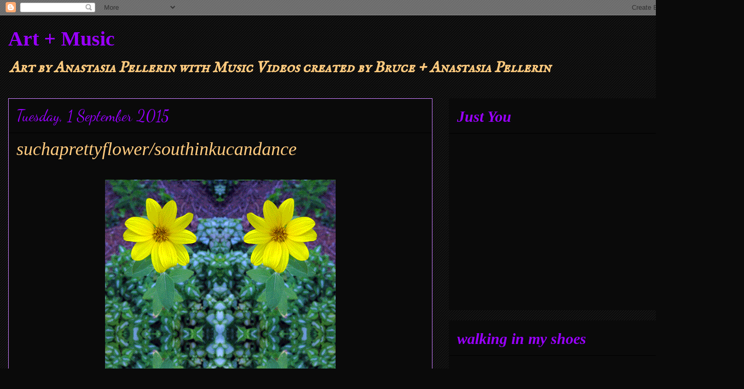

--- FILE ---
content_type: text/html; charset=UTF-8
request_url: https://artbyanastasiapellerin.blogspot.com/2015/09/suchaprettyflowersouthinkucandance.html
body_size: 17828
content:
<!DOCTYPE html>
<html class='v2' dir='ltr' lang='en-GB'>
<head>
<link href='https://www.blogger.com/static/v1/widgets/335934321-css_bundle_v2.css' rel='stylesheet' type='text/css'/>
<meta content='width=1100' name='viewport'/>
<meta content='text/html; charset=UTF-8' http-equiv='Content-Type'/>
<meta content='blogger' name='generator'/>
<link href='https://artbyanastasiapellerin.blogspot.com/favicon.ico' rel='icon' type='image/x-icon'/>
<link href='http://artbyanastasiapellerin.blogspot.com/2015/09/suchaprettyflowersouthinkucandance.html' rel='canonical'/>
<link rel="alternate" type="application/atom+xml" title="Art + Music - Atom" href="https://artbyanastasiapellerin.blogspot.com/feeds/posts/default" />
<link rel="alternate" type="application/rss+xml" title="Art + Music - RSS" href="https://artbyanastasiapellerin.blogspot.com/feeds/posts/default?alt=rss" />
<link rel="service.post" type="application/atom+xml" title="Art + Music - Atom" href="https://www.blogger.com/feeds/3991331577242010301/posts/default" />

<link rel="alternate" type="application/atom+xml" title="Art + Music - Atom" href="https://artbyanastasiapellerin.blogspot.com/feeds/4998827908061159261/comments/default" />
<!--Can't find substitution for tag [blog.ieCssRetrofitLinks]-->
<link href='https://blogger.googleusercontent.com/img/b/R29vZ2xl/AVvXsEhz8pC82weLHpTWHdiStPfPXFcmzXh1LDTjbSqJYPSy92SoACaswqIiF2gOFGckH1ZlQExQf1J3pStoIU7lWD_XSb-hb-8evEpDsv_gF1zNN1WuPE70Py3U_a-14uNsegbw4vdCeDOgWrI/s1600/mandalasuchaprettyflowersouthinkucandancee4.gif' rel='image_src'/>
<meta content='http://artbyanastasiapellerin.blogspot.com/2015/09/suchaprettyflowersouthinkucandance.html' property='og:url'/>
<meta content='suchaprettyflower/southinkucandance' property='og:title'/>
<meta content='art and animations' property='og:description'/>
<meta content='https://blogger.googleusercontent.com/img/b/R29vZ2xl/AVvXsEhz8pC82weLHpTWHdiStPfPXFcmzXh1LDTjbSqJYPSy92SoACaswqIiF2gOFGckH1ZlQExQf1J3pStoIU7lWD_XSb-hb-8evEpDsv_gF1zNN1WuPE70Py3U_a-14uNsegbw4vdCeDOgWrI/w1200-h630-p-k-no-nu/mandalasuchaprettyflowersouthinkucandancee4.gif' property='og:image'/>
<title>Art + Music: suchaprettyflower/southinkucandance</title>
<style type='text/css'>@font-face{font-family:'Dancing Script';font-style:normal;font-weight:400;font-display:swap;src:url(//fonts.gstatic.com/s/dancingscript/v29/If2cXTr6YS-zF4S-kcSWSVi_sxjsohD9F50Ruu7BMSo3Rep8hNX6plRPjLo.woff2)format('woff2');unicode-range:U+0102-0103,U+0110-0111,U+0128-0129,U+0168-0169,U+01A0-01A1,U+01AF-01B0,U+0300-0301,U+0303-0304,U+0308-0309,U+0323,U+0329,U+1EA0-1EF9,U+20AB;}@font-face{font-family:'Dancing Script';font-style:normal;font-weight:400;font-display:swap;src:url(//fonts.gstatic.com/s/dancingscript/v29/If2cXTr6YS-zF4S-kcSWSVi_sxjsohD9F50Ruu7BMSo3ROp8hNX6plRPjLo.woff2)format('woff2');unicode-range:U+0100-02BA,U+02BD-02C5,U+02C7-02CC,U+02CE-02D7,U+02DD-02FF,U+0304,U+0308,U+0329,U+1D00-1DBF,U+1E00-1E9F,U+1EF2-1EFF,U+2020,U+20A0-20AB,U+20AD-20C0,U+2113,U+2C60-2C7F,U+A720-A7FF;}@font-face{font-family:'Dancing Script';font-style:normal;font-weight:400;font-display:swap;src:url(//fonts.gstatic.com/s/dancingscript/v29/If2cXTr6YS-zF4S-kcSWSVi_sxjsohD9F50Ruu7BMSo3Sup8hNX6plRP.woff2)format('woff2');unicode-range:U+0000-00FF,U+0131,U+0152-0153,U+02BB-02BC,U+02C6,U+02DA,U+02DC,U+0304,U+0308,U+0329,U+2000-206F,U+20AC,U+2122,U+2191,U+2193,U+2212,U+2215,U+FEFF,U+FFFD;}@font-face{font-family:'IM Fell English SC';font-style:normal;font-weight:400;font-display:swap;src:url(//fonts.gstatic.com/s/imfellenglishsc/v16/a8IENpD3CDX-4zrWfr1VY879qFF05pZ7PIIPoUgxzQ.woff2)format('woff2');unicode-range:U+0000-00FF,U+0131,U+0152-0153,U+02BB-02BC,U+02C6,U+02DA,U+02DC,U+0304,U+0308,U+0329,U+2000-206F,U+20AC,U+2122,U+2191,U+2193,U+2212,U+2215,U+FEFF,U+FFFD;}@font-face{font-family:'Tinos';font-style:italic;font-weight:400;font-display:swap;src:url(//fonts.gstatic.com/s/tinos/v25/buE2poGnedXvwjX-TmtJ9QA98NRyYw.woff2)format('woff2');unicode-range:U+0460-052F,U+1C80-1C8A,U+20B4,U+2DE0-2DFF,U+A640-A69F,U+FE2E-FE2F;}@font-face{font-family:'Tinos';font-style:italic;font-weight:400;font-display:swap;src:url(//fonts.gstatic.com/s/tinos/v25/buE2poGnedXvwjX-TmJJ9QA98NRyYw.woff2)format('woff2');unicode-range:U+0301,U+0400-045F,U+0490-0491,U+04B0-04B1,U+2116;}@font-face{font-family:'Tinos';font-style:italic;font-weight:400;font-display:swap;src:url(//fonts.gstatic.com/s/tinos/v25/buE2poGnedXvwjX-TmpJ9QA98NRyYw.woff2)format('woff2');unicode-range:U+1F00-1FFF;}@font-face{font-family:'Tinos';font-style:italic;font-weight:400;font-display:swap;src:url(//fonts.gstatic.com/s/tinos/v25/buE2poGnedXvwjX-TmVJ9QA98NRyYw.woff2)format('woff2');unicode-range:U+0370-0377,U+037A-037F,U+0384-038A,U+038C,U+038E-03A1,U+03A3-03FF;}@font-face{font-family:'Tinos';font-style:italic;font-weight:400;font-display:swap;src:url(//fonts.gstatic.com/s/tinos/v25/buE2poGnedXvwjX-TmRJ9QA98NRyYw.woff2)format('woff2');unicode-range:U+0307-0308,U+0590-05FF,U+200C-2010,U+20AA,U+25CC,U+FB1D-FB4F;}@font-face{font-family:'Tinos';font-style:italic;font-weight:400;font-display:swap;src:url(//fonts.gstatic.com/s/tinos/v25/buE2poGnedXvwjX-TmlJ9QA98NRyYw.woff2)format('woff2');unicode-range:U+0102-0103,U+0110-0111,U+0128-0129,U+0168-0169,U+01A0-01A1,U+01AF-01B0,U+0300-0301,U+0303-0304,U+0308-0309,U+0323,U+0329,U+1EA0-1EF9,U+20AB;}@font-face{font-family:'Tinos';font-style:italic;font-weight:400;font-display:swap;src:url(//fonts.gstatic.com/s/tinos/v25/buE2poGnedXvwjX-TmhJ9QA98NRyYw.woff2)format('woff2');unicode-range:U+0100-02BA,U+02BD-02C5,U+02C7-02CC,U+02CE-02D7,U+02DD-02FF,U+0304,U+0308,U+0329,U+1D00-1DBF,U+1E00-1E9F,U+1EF2-1EFF,U+2020,U+20A0-20AB,U+20AD-20C0,U+2113,U+2C60-2C7F,U+A720-A7FF;}@font-face{font-family:'Tinos';font-style:italic;font-weight:400;font-display:swap;src:url(//fonts.gstatic.com/s/tinos/v25/buE2poGnedXvwjX-TmZJ9QA98NQ.woff2)format('woff2');unicode-range:U+0000-00FF,U+0131,U+0152-0153,U+02BB-02BC,U+02C6,U+02DA,U+02DC,U+0304,U+0308,U+0329,U+2000-206F,U+20AC,U+2122,U+2191,U+2193,U+2212,U+2215,U+FEFF,U+FFFD;}</style>
<style id='page-skin-1' type='text/css'><!--
/*
-----------------------------------------------
Blogger Template Style
Name:     Awesome Inc.
Designer: Tina Chen
URL:      tinachen.org
----------------------------------------------- */
/* Content
----------------------------------------------- */
body {
font: normal normal 30px 'Times New Roman', Times, FreeSerif, serif;
color: #9a00ff;
background: #0a0a0a url(//www.blogblog.com/1kt/awesomeinc/body_background_dark.png) repeat scroll top center;
}
html body .content-outer {
min-width: 0;
max-width: 100%;
width: 100%;
}
a:link {
text-decoration: none;
color: #9900ff;
}
a:visited {
text-decoration: none;
color: #ffcb7f;
}
a:hover {
text-decoration: underline;
color: #ca7fff;
}
.body-fauxcolumn-outer .cap-top {
position: absolute;
z-index: 1;
height: 276px;
width: 100%;
background: transparent none repeat-x scroll top left;
_background-image: none;
}
/* Columns
----------------------------------------------- */
.content-inner {
padding: 0;
}
.header-inner .section {
margin: 0 16px;
}
.tabs-inner .section {
margin: 0 16px;
}
.main-inner {
padding-top: 30px;
}
.main-inner .column-center-inner,
.main-inner .column-left-inner,
.main-inner .column-right-inner {
padding: 0 5px;
}
*+html body .main-inner .column-center-inner {
margin-top: -30px;
}
#layout .main-inner .column-center-inner {
margin-top: 0;
}
/* Header
----------------------------------------------- */
.header-outer {
margin: 0 0 0 0;
background: transparent none repeat scroll 0 0;
}
.Header h1 {
font: normal bold 40px 'Times New Roman', Times, FreeSerif, serif;
color: #9a00ff;
text-shadow: 0 0 -1px #000000;
}
.Header h1 a {
color: #9a00ff;
}
.Header .description {
font: italic bold 30px IM Fell English SC;
color: #ffcb7f;
}
.header-inner .Header .titlewrapper,
.header-inner .Header .descriptionwrapper {
padding-left: 0;
padding-right: 0;
margin-bottom: 0;
}
.header-inner .Header .titlewrapper {
padding-top: 22px;
}
/* Tabs
----------------------------------------------- */
.tabs-outer {
overflow: hidden;
position: relative;
background: #0a0a0a none repeat scroll 0 0;
}
#layout .tabs-outer {
overflow: visible;
}
.tabs-cap-top, .tabs-cap-bottom {
position: absolute;
width: 100%;
border-top: 1px solid #ca7fff;
}
.tabs-cap-bottom {
bottom: 0;
}
.tabs-inner .widget li a {
display: inline-block;
margin: 0;
padding: .6em 1.5em;
font: normal bold 20px Arial, Tahoma, Helvetica, FreeSans, sans-serif;
color: #0000ff;
border-top: 1px solid #ca7fff;
border-bottom: 1px solid #ca7fff;
border-left: 1px solid #ca7fff;
height: 16px;
line-height: 16px;
}
.tabs-inner .widget li:last-child a {
border-right: 1px solid #ca7fff;
}
.tabs-inner .widget li.selected a, .tabs-inner .widget li a:hover {
background: #0a0a0a none repeat-x scroll 0 -100px;
color: #9800ff;
}
/* Headings
----------------------------------------------- */
h2 {
font: italic bold 30px 'Times New Roman', Times, FreeSerif, serif;
color: #9a00ff;
}
/* Widgets
----------------------------------------------- */
.main-inner .section {
margin: 0 27px;
padding: 0;
}
.main-inner .column-left-outer,
.main-inner .column-right-outer {
margin-top: 0;
}
#layout .main-inner .column-left-outer,
#layout .main-inner .column-right-outer {
margin-top: 0;
}
.main-inner .column-left-inner,
.main-inner .column-right-inner {
background: transparent none repeat 0 0;
-moz-box-shadow: 0 0 0 rgba(0, 0, 0, .2);
-webkit-box-shadow: 0 0 0 rgba(0, 0, 0, .2);
-goog-ms-box-shadow: 0 0 0 rgba(0, 0, 0, .2);
box-shadow: 0 0 0 rgba(0, 0, 0, .2);
-moz-border-radius: 0;
-webkit-border-radius: 0;
-goog-ms-border-radius: 0;
border-radius: 0;
}
#layout .main-inner .column-left-inner,
#layout .main-inner .column-right-inner {
margin-top: 0;
}
.sidebar .widget {
font: normal normal 20px 'Courier New', Courier, FreeMono, monospace;
color: #9a00ff;
}
.sidebar .widget a:link {
color: #9900ff;
}
.sidebar .widget a:visited {
color: #ffcb7f;
}
.sidebar .widget a:hover {
color: #ca7fff;
}
.sidebar .widget h2 {
text-shadow: 0 0 -1px #000000;
}
.main-inner .widget {
background-color: #0a0a0a;
border: 1px solid #0a0a0a;
padding: 0 15px 15px;
margin: 20px -16px;
-moz-box-shadow: 0 0 0 rgba(0, 0, 0, .2);
-webkit-box-shadow: 0 0 0 rgba(0, 0, 0, .2);
-goog-ms-box-shadow: 0 0 0 rgba(0, 0, 0, .2);
box-shadow: 0 0 0 rgba(0, 0, 0, .2);
-moz-border-radius: 0;
-webkit-border-radius: 0;
-goog-ms-border-radius: 0;
border-radius: 0;
}
.main-inner .widget h2 {
margin: 0 -15px;
padding: .6em 15px .5em;
border-bottom: 1px solid #000000;
}
.footer-inner .widget h2 {
padding: 0 0 .4em;
border-bottom: 1px solid #000000;
}
.main-inner .widget h2 + div, .footer-inner .widget h2 + div {
border-top: 1px solid #0a0a0a;
padding-top: 8px;
}
.main-inner .widget .widget-content {
margin: 0 -15px;
padding: 7px 15px 0;
}
.main-inner .widget ul, .main-inner .widget #ArchiveList ul.flat {
margin: -8px -15px 0;
padding: 0;
list-style: none;
}
.main-inner .widget #ArchiveList {
margin: -8px 0 0;
}
.main-inner .widget ul li, .main-inner .widget #ArchiveList ul.flat li {
padding: .5em 15px;
text-indent: 0;
color: #666666;
border-top: 1px solid #0a0a0a;
border-bottom: 1px solid #000000;
}
.main-inner .widget #ArchiveList ul li {
padding-top: .25em;
padding-bottom: .25em;
}
.main-inner .widget ul li:first-child, .main-inner .widget #ArchiveList ul.flat li:first-child {
border-top: none;
}
.main-inner .widget ul li:last-child, .main-inner .widget #ArchiveList ul.flat li:last-child {
border-bottom: none;
}
.post-body {
position: relative;
}
.main-inner .widget .post-body ul {
padding: 0 2.5em;
margin: .5em 0;
list-style: disc;
}
.main-inner .widget .post-body ul li {
padding: 0.25em 0;
margin-bottom: .25em;
color: #9a00ff;
border: none;
}
.footer-inner .widget ul {
padding: 0;
list-style: none;
}
.widget .zippy {
color: #666666;
}
/* Posts
----------------------------------------------- */
body .main-inner .Blog {
padding: 0;
margin-bottom: 1em;
background-color: transparent;
border: none;
-moz-box-shadow: 0 0 0 rgba(0, 0, 0, 0);
-webkit-box-shadow: 0 0 0 rgba(0, 0, 0, 0);
-goog-ms-box-shadow: 0 0 0 rgba(0, 0, 0, 0);
box-shadow: 0 0 0 rgba(0, 0, 0, 0);
}
.main-inner .section:last-child .Blog:last-child {
padding: 0;
margin-bottom: 1em;
}
.main-inner .widget h2.date-header {
margin: 0 -15px 1px;
padding: 0 0 0 0;
font: normal normal 30px Dancing Script;
color: #9800ff;
background: transparent none no-repeat scroll top left;
border-top: 0 solid #00ffff;
border-bottom: 1px solid #000000;
-moz-border-radius-topleft: 0;
-moz-border-radius-topright: 0;
-webkit-border-top-left-radius: 0;
-webkit-border-top-right-radius: 0;
border-top-left-radius: 0;
border-top-right-radius: 0;
position: static;
bottom: 100%;
right: 15px;
text-shadow: 0 0 -1px #000000;
}
.main-inner .widget h2.date-header span {
font: normal normal 30px Dancing Script;
display: block;
padding: .5em 15px;
border-left: 0 solid #00ffff;
border-right: 0 solid #00ffff;
}
.date-outer {
position: relative;
margin: 30px 0 20px;
padding: 0 15px;
background-color: #0a0a0a;
border: 1px solid #cb7fff;
-moz-box-shadow: 0 0 0 rgba(0, 0, 0, .2);
-webkit-box-shadow: 0 0 0 rgba(0, 0, 0, .2);
-goog-ms-box-shadow: 0 0 0 rgba(0, 0, 0, .2);
box-shadow: 0 0 0 rgba(0, 0, 0, .2);
-moz-border-radius: 0;
-webkit-border-radius: 0;
-goog-ms-border-radius: 0;
border-radius: 0;
}
.date-outer:first-child {
margin-top: 0;
}
.date-outer:last-child {
margin-bottom: 20px;
-moz-border-radius-bottomleft: 0;
-moz-border-radius-bottomright: 0;
-webkit-border-bottom-left-radius: 0;
-webkit-border-bottom-right-radius: 0;
-goog-ms-border-bottom-left-radius: 0;
-goog-ms-border-bottom-right-radius: 0;
border-bottom-left-radius: 0;
border-bottom-right-radius: 0;
}
.date-posts {
margin: 0 -15px;
padding: 0 15px;
clear: both;
}
.post-outer, .inline-ad {
border-top: 1px solid #000000;
margin: 0 -15px;
padding: 15px 15px;
}
.post-outer {
padding-bottom: 10px;
}
.post-outer:first-child {
padding-top: 0;
border-top: none;
}
.post-outer:last-child, .inline-ad:last-child {
border-bottom: none;
}
.post-body {
position: relative;
}
.post-body img {
padding: 8px;
background: #0a0a0a;
border: 1px solid transparent;
-moz-box-shadow: 0 0 0 rgba(0, 0, 0, .2);
-webkit-box-shadow: 0 0 0 rgba(0, 0, 0, .2);
box-shadow: 0 0 0 rgba(0, 0, 0, .2);
-moz-border-radius: 0;
-webkit-border-radius: 0;
border-radius: 0;
}
h3.post-title, h4 {
font: italic normal 36px Tinos;
color: #ffcb7f;
}
h3.post-title a {
font: italic normal 36px Tinos;
color: #ffcb7f;
}
h3.post-title a:hover {
color: #ca7fff;
text-decoration: underline;
}
.post-header {
margin: 0 0 1em;
}
.post-body {
line-height: 1.4;
}
.post-outer h2 {
color: #9a00ff;
}
.post-footer {
margin: 1.5em 0 0;
}
#blog-pager {
padding: 15px;
font-size: 120%;
background-color: #0a0a0a;
border: 1px solid #0a0a0a;
-moz-box-shadow: 0 0 0 rgba(0, 0, 0, .2);
-webkit-box-shadow: 0 0 0 rgba(0, 0, 0, .2);
-goog-ms-box-shadow: 0 0 0 rgba(0, 0, 0, .2);
box-shadow: 0 0 0 rgba(0, 0, 0, .2);
-moz-border-radius: 0;
-webkit-border-radius: 0;
-goog-ms-border-radius: 0;
border-radius: 0;
-moz-border-radius-topleft: 0;
-moz-border-radius-topright: 0;
-webkit-border-top-left-radius: 0;
-webkit-border-top-right-radius: 0;
-goog-ms-border-top-left-radius: 0;
-goog-ms-border-top-right-radius: 0;
border-top-left-radius: 0;
border-top-right-radius-topright: 0;
margin-top: 1em;
}
.blog-feeds, .post-feeds {
margin: 1em 0;
text-align: center;
color: #9a00ff;
}
.blog-feeds a, .post-feeds a {
color: #9900ff;
}
.blog-feeds a:visited, .post-feeds a:visited {
color: #ffcb7f;
}
.blog-feeds a:hover, .post-feeds a:hover {
color: #ca7fff;
}
.post-outer .comments {
margin-top: 2em;
}
/* Comments
----------------------------------------------- */
.comments .comments-content .icon.blog-author {
background-repeat: no-repeat;
background-image: url([data-uri]);
}
.comments .comments-content .loadmore a {
border-top: 1px solid #ca7fff;
border-bottom: 1px solid #ca7fff;
}
.comments .continue {
border-top: 2px solid #ca7fff;
}
/* Footer
----------------------------------------------- */
.footer-outer {
margin: -0 0 -1px;
padding: 0 0 0;
color: #9a00ff;
overflow: hidden;
}
.footer-fauxborder-left {
border-top: 1px solid #0a0a0a;
background: #141414 none repeat scroll 0 0;
-moz-box-shadow: 0 0 0 rgba(0, 0, 0, .2);
-webkit-box-shadow: 0 0 0 rgba(0, 0, 0, .2);
-goog-ms-box-shadow: 0 0 0 rgba(0, 0, 0, .2);
box-shadow: 0 0 0 rgba(0, 0, 0, .2);
margin: 0 -0;
}
/* Mobile
----------------------------------------------- */
body.mobile {
background-size: auto;
}
.mobile .body-fauxcolumn-outer {
background: transparent none repeat scroll top left;
}
*+html body.mobile .main-inner .column-center-inner {
margin-top: 0;
}
.mobile .main-inner .widget {
padding: 0 0 15px;
}
.mobile .main-inner .widget h2 + div,
.mobile .footer-inner .widget h2 + div {
border-top: none;
padding-top: 0;
}
.mobile .footer-inner .widget h2 {
padding: 0.5em 0;
border-bottom: none;
}
.mobile .main-inner .widget .widget-content {
margin: 0;
padding: 7px 0 0;
}
.mobile .main-inner .widget ul,
.mobile .main-inner .widget #ArchiveList ul.flat {
margin: 0 -15px 0;
}
.mobile .main-inner .widget h2.date-header {
right: 0;
}
.mobile .date-header span {
padding: 0.4em 0;
}
.mobile .date-outer:first-child {
margin-bottom: 0;
border: 1px solid #cb7fff;
-moz-border-radius-topleft: 0;
-moz-border-radius-topright: 0;
-webkit-border-top-left-radius: 0;
-webkit-border-top-right-radius: 0;
-goog-ms-border-top-left-radius: 0;
-goog-ms-border-top-right-radius: 0;
border-top-left-radius: 0;
border-top-right-radius: 0;
}
.mobile .date-outer {
border-color: #cb7fff;
border-width: 0 1px 1px;
}
.mobile .date-outer:last-child {
margin-bottom: 0;
}
.mobile .main-inner {
padding: 0;
}
.mobile .header-inner .section {
margin: 0;
}
.mobile .post-outer, .mobile .inline-ad {
padding: 5px 0;
}
.mobile .tabs-inner .section {
margin: 0 10px;
}
.mobile .main-inner .widget h2 {
margin: 0;
padding: 0;
}
.mobile .main-inner .widget h2.date-header span {
padding: 0;
}
.mobile .main-inner .widget .widget-content {
margin: 0;
padding: 7px 0 0;
}
.mobile #blog-pager {
border: 1px solid transparent;
background: #141414 none repeat scroll 0 0;
}
.mobile .main-inner .column-left-inner,
.mobile .main-inner .column-right-inner {
background: transparent none repeat 0 0;
-moz-box-shadow: none;
-webkit-box-shadow: none;
-goog-ms-box-shadow: none;
box-shadow: none;
}
.mobile .date-posts {
margin: 0;
padding: 0;
}
.mobile .footer-fauxborder-left {
margin: 0;
border-top: inherit;
}
.mobile .main-inner .section:last-child .Blog:last-child {
margin-bottom: 0;
}
.mobile-index-contents {
color: #9a00ff;
}
.mobile .mobile-link-button {
background: #9900ff none repeat scroll 0 0;
}
.mobile-link-button a:link, .mobile-link-button a:visited {
color: #ffffff;
}
.mobile .tabs-inner .PageList .widget-content {
background: transparent;
border-top: 1px solid;
border-color: #ca7fff;
color: #0000ff;
}
.mobile .tabs-inner .PageList .widget-content .pagelist-arrow {
border-left: 1px solid #ca7fff;
}

--></style>
<style id='template-skin-1' type='text/css'><!--
body {
min-width: 1360px;
}
.content-outer, .content-fauxcolumn-outer, .region-inner {
min-width: 1360px;
max-width: 1360px;
_width: 1360px;
}
.main-inner .columns {
padding-left: 0;
padding-right: 500px;
}
.main-inner .fauxcolumn-center-outer {
left: 0;
right: 500px;
/* IE6 does not respect left and right together */
_width: expression(this.parentNode.offsetWidth -
parseInt("0") -
parseInt("500px") + 'px');
}
.main-inner .fauxcolumn-left-outer {
width: 0;
}
.main-inner .fauxcolumn-right-outer {
width: 500px;
}
.main-inner .column-left-outer {
width: 0;
right: 100%;
margin-left: -0;
}
.main-inner .column-right-outer {
width: 500px;
margin-right: -500px;
}
#layout {
min-width: 0;
}
#layout .content-outer {
min-width: 0;
width: 800px;
}
#layout .region-inner {
min-width: 0;
width: auto;
}
body#layout div.add_widget {
padding: 8px;
}
body#layout div.add_widget a {
margin-left: 32px;
}
--></style>
<link href='https://www.blogger.com/dyn-css/authorization.css?targetBlogID=3991331577242010301&amp;zx=e4bb8591-b9f8-45f6-9271-f9dadade17c9' media='none' onload='if(media!=&#39;all&#39;)media=&#39;all&#39;' rel='stylesheet'/><noscript><link href='https://www.blogger.com/dyn-css/authorization.css?targetBlogID=3991331577242010301&amp;zx=e4bb8591-b9f8-45f6-9271-f9dadade17c9' rel='stylesheet'/></noscript>
<meta name='google-adsense-platform-account' content='ca-host-pub-1556223355139109'/>
<meta name='google-adsense-platform-domain' content='blogspot.com'/>

<!-- data-ad-client=ca-pub-8133460777445897 -->

</head>
<body class='loading variant-dark'>
<div class='navbar section' id='navbar' name='Navbar'><div class='widget Navbar' data-version='1' id='Navbar1'><script type="text/javascript">
    function setAttributeOnload(object, attribute, val) {
      if(window.addEventListener) {
        window.addEventListener('load',
          function(){ object[attribute] = val; }, false);
      } else {
        window.attachEvent('onload', function(){ object[attribute] = val; });
      }
    }
  </script>
<div id="navbar-iframe-container"></div>
<script type="text/javascript" src="https://apis.google.com/js/platform.js"></script>
<script type="text/javascript">
      gapi.load("gapi.iframes:gapi.iframes.style.bubble", function() {
        if (gapi.iframes && gapi.iframes.getContext) {
          gapi.iframes.getContext().openChild({
              url: 'https://www.blogger.com/navbar/3991331577242010301?po\x3d4998827908061159261\x26origin\x3dhttps://artbyanastasiapellerin.blogspot.com',
              where: document.getElementById("navbar-iframe-container"),
              id: "navbar-iframe"
          });
        }
      });
    </script><script type="text/javascript">
(function() {
var script = document.createElement('script');
script.type = 'text/javascript';
script.src = '//pagead2.googlesyndication.com/pagead/js/google_top_exp.js';
var head = document.getElementsByTagName('head')[0];
if (head) {
head.appendChild(script);
}})();
</script>
</div></div>
<div class='body-fauxcolumns'>
<div class='fauxcolumn-outer body-fauxcolumn-outer'>
<div class='cap-top'>
<div class='cap-left'></div>
<div class='cap-right'></div>
</div>
<div class='fauxborder-left'>
<div class='fauxborder-right'></div>
<div class='fauxcolumn-inner'>
</div>
</div>
<div class='cap-bottom'>
<div class='cap-left'></div>
<div class='cap-right'></div>
</div>
</div>
</div>
<div class='content'>
<div class='content-fauxcolumns'>
<div class='fauxcolumn-outer content-fauxcolumn-outer'>
<div class='cap-top'>
<div class='cap-left'></div>
<div class='cap-right'></div>
</div>
<div class='fauxborder-left'>
<div class='fauxborder-right'></div>
<div class='fauxcolumn-inner'>
</div>
</div>
<div class='cap-bottom'>
<div class='cap-left'></div>
<div class='cap-right'></div>
</div>
</div>
</div>
<div class='content-outer'>
<div class='content-cap-top cap-top'>
<div class='cap-left'></div>
<div class='cap-right'></div>
</div>
<div class='fauxborder-left content-fauxborder-left'>
<div class='fauxborder-right content-fauxborder-right'></div>
<div class='content-inner'>
<header>
<div class='header-outer'>
<div class='header-cap-top cap-top'>
<div class='cap-left'></div>
<div class='cap-right'></div>
</div>
<div class='fauxborder-left header-fauxborder-left'>
<div class='fauxborder-right header-fauxborder-right'></div>
<div class='region-inner header-inner'>
<div class='header section' id='header' name='Header'><div class='widget Header' data-version='1' id='Header1'>
<div id='header-inner'>
<div class='titlewrapper'>
<h1 class='title'>
<a href='https://artbyanastasiapellerin.blogspot.com/'>
Art + Music
</a>
</h1>
</div>
<div class='descriptionwrapper'>
<p class='description'><span>Art by Anastasia Pellerin
 with  Music Videos created
    by Bruce + Anastasia Pellerin 

</span></p>
</div>
</div>
</div></div>
</div>
</div>
<div class='header-cap-bottom cap-bottom'>
<div class='cap-left'></div>
<div class='cap-right'></div>
</div>
</div>
</header>
<div class='tabs-outer'>
<div class='tabs-cap-top cap-top'>
<div class='cap-left'></div>
<div class='cap-right'></div>
</div>
<div class='fauxborder-left tabs-fauxborder-left'>
<div class='fauxborder-right tabs-fauxborder-right'></div>
<div class='region-inner tabs-inner'>
<div class='tabs no-items section' id='crosscol' name='Cross-column'></div>
<div class='tabs no-items section' id='crosscol-overflow' name='Cross-Column 2'></div>
</div>
</div>
<div class='tabs-cap-bottom cap-bottom'>
<div class='cap-left'></div>
<div class='cap-right'></div>
</div>
</div>
<div class='main-outer'>
<div class='main-cap-top cap-top'>
<div class='cap-left'></div>
<div class='cap-right'></div>
</div>
<div class='fauxborder-left main-fauxborder-left'>
<div class='fauxborder-right main-fauxborder-right'></div>
<div class='region-inner main-inner'>
<div class='columns fauxcolumns'>
<div class='fauxcolumn-outer fauxcolumn-center-outer'>
<div class='cap-top'>
<div class='cap-left'></div>
<div class='cap-right'></div>
</div>
<div class='fauxborder-left'>
<div class='fauxborder-right'></div>
<div class='fauxcolumn-inner'>
</div>
</div>
<div class='cap-bottom'>
<div class='cap-left'></div>
<div class='cap-right'></div>
</div>
</div>
<div class='fauxcolumn-outer fauxcolumn-left-outer'>
<div class='cap-top'>
<div class='cap-left'></div>
<div class='cap-right'></div>
</div>
<div class='fauxborder-left'>
<div class='fauxborder-right'></div>
<div class='fauxcolumn-inner'>
</div>
</div>
<div class='cap-bottom'>
<div class='cap-left'></div>
<div class='cap-right'></div>
</div>
</div>
<div class='fauxcolumn-outer fauxcolumn-right-outer'>
<div class='cap-top'>
<div class='cap-left'></div>
<div class='cap-right'></div>
</div>
<div class='fauxborder-left'>
<div class='fauxborder-right'></div>
<div class='fauxcolumn-inner'>
</div>
</div>
<div class='cap-bottom'>
<div class='cap-left'></div>
<div class='cap-right'></div>
</div>
</div>
<!-- corrects IE6 width calculation -->
<div class='columns-inner'>
<div class='column-center-outer'>
<div class='column-center-inner'>
<div class='main section' id='main' name='Main'><div class='widget Blog' data-version='1' id='Blog1'>
<div class='blog-posts hfeed'>

          <div class="date-outer">
        
<h2 class='date-header'><span>Tuesday, 1 September 2015</span></h2>

          <div class="date-posts">
        
<div class='post-outer'>
<div class='post hentry uncustomized-post-template' itemprop='blogPost' itemscope='itemscope' itemtype='http://schema.org/BlogPosting'>
<meta content='https://blogger.googleusercontent.com/img/b/R29vZ2xl/AVvXsEhz8pC82weLHpTWHdiStPfPXFcmzXh1LDTjbSqJYPSy92SoACaswqIiF2gOFGckH1ZlQExQf1J3pStoIU7lWD_XSb-hb-8evEpDsv_gF1zNN1WuPE70Py3U_a-14uNsegbw4vdCeDOgWrI/s1600/mandalasuchaprettyflowersouthinkucandancee4.gif' itemprop='image_url'/>
<meta content='3991331577242010301' itemprop='blogId'/>
<meta content='4998827908061159261' itemprop='postId'/>
<a name='4998827908061159261'></a>
<h3 class='post-title entry-title' itemprop='name'>
suchaprettyflower/southinkucandance
</h3>
<div class='post-header'>
<div class='post-header-line-1'></div>
</div>
<div class='post-body entry-content' id='post-body-4998827908061159261' itemprop='description articleBody'>
<div class="separator" style="clear: both; text-align: center;">
<a href="https://blogger.googleusercontent.com/img/b/R29vZ2xl/AVvXsEhz8pC82weLHpTWHdiStPfPXFcmzXh1LDTjbSqJYPSy92SoACaswqIiF2gOFGckH1ZlQExQf1J3pStoIU7lWD_XSb-hb-8evEpDsv_gF1zNN1WuPE70Py3U_a-14uNsegbw4vdCeDOgWrI/s1600/mandalasuchaprettyflowersouthinkucandancee4.gif" imageanchor="1" style="margin-left: 1em; margin-right: 1em;"><img border="0" src="https://blogger.googleusercontent.com/img/b/R29vZ2xl/AVvXsEhz8pC82weLHpTWHdiStPfPXFcmzXh1LDTjbSqJYPSy92SoACaswqIiF2gOFGckH1ZlQExQf1J3pStoIU7lWD_XSb-hb-8evEpDsv_gF1zNN1WuPE70Py3U_a-14uNsegbw4vdCeDOgWrI/s1600/mandalasuchaprettyflowersouthinkucandancee4.gif" /></a></div>
<br />
<div class="separator" style="clear: both; text-align: center;">
<a href="https://blogger.googleusercontent.com/img/b/R29vZ2xl/AVvXsEhefzYnostLmnk61uJvrA1YZiQ7FPGN32eFGjcIgwmUX-PCWd_RSPTZ3LgDQSRNSNxVrADTfRZakTkjSZ8gt2AQZ_KK8YRrytW-OWZCCYAdJkwHezuOHE6wDH0xI36OCaxj2F-40-pVCjU/s1600/mandalasuchaprettyflowersouthinucandance.gif" imageanchor="1" style="margin-left: 1em; margin-right: 1em;"><img border="0" height="400" src="https://blogger.googleusercontent.com/img/b/R29vZ2xl/AVvXsEhefzYnostLmnk61uJvrA1YZiQ7FPGN32eFGjcIgwmUX-PCWd_RSPTZ3LgDQSRNSNxVrADTfRZakTkjSZ8gt2AQZ_KK8YRrytW-OWZCCYAdJkwHezuOHE6wDH0xI36OCaxj2F-40-pVCjU/s400/mandalasuchaprettyflowersouthinucandance.gif" width="400" /></a></div>
<br />
<div class="separator" style="clear: both; text-align: center;">
<a href="https://blogger.googleusercontent.com/img/b/R29vZ2xl/AVvXsEiEagNcqOY0TmPIWUzpohxmPKb8MqQt-DyGuyTzHgIgVBABjIHwvDfi2WNZmfTsy5rV-HUcF85a7AZ9qBgtZmSzeTvZONcRtVQKhle4_lYdtFeS8gqJe2EmEGQCmHWyS2VNnOngV9lv0e8/s1600/mandalasuchaprettyflowersuthinkucandance.gif" imageanchor="1" style="margin-left: 1em; margin-right: 1em;"><img border="0" height="332" src="https://blogger.googleusercontent.com/img/b/R29vZ2xl/AVvXsEiEagNcqOY0TmPIWUzpohxmPKb8MqQt-DyGuyTzHgIgVBABjIHwvDfi2WNZmfTsy5rV-HUcF85a7AZ9qBgtZmSzeTvZONcRtVQKhle4_lYdtFeS8gqJe2EmEGQCmHWyS2VNnOngV9lv0e8/s400/mandalasuchaprettyflowersuthinkucandance.gif" width="400" /></a></div>
<br />
<div class="separator" style="clear: both; text-align: center;">
<a href="https://blogger.googleusercontent.com/img/b/R29vZ2xl/AVvXsEh7FLxwammTSsVH6IR989PnlLXVKPEr1tZYWaRtir1Z8P5SsHc6z5ZHUpVNgzRk9vFNZUlx9Fs6nPRZQXDoJ7wyGkib3aDEX0wNuMx6Grydjy1iKarweBlnnFBFwZU8YCwvlZc31eaEKGA/s1600/mandalasuchaprettyoweruthinkdance%253D2.gif" imageanchor="1" style="margin-left: 1em; margin-right: 1em;"><img border="0" height="400" src="https://blogger.googleusercontent.com/img/b/R29vZ2xl/AVvXsEh7FLxwammTSsVH6IR989PnlLXVKPEr1tZYWaRtir1Z8P5SsHc6z5ZHUpVNgzRk9vFNZUlx9Fs6nPRZQXDoJ7wyGkib3aDEX0wNuMx6Grydjy1iKarweBlnnFBFwZU8YCwvlZc31eaEKGA/s400/mandalasuchaprettyoweruthinkdance%253D2.gif" width="400" /></a></div>
<br />
<div class="separator" style="clear: both; text-align: center;">
<a href="https://blogger.googleusercontent.com/img/b/R29vZ2xl/AVvXsEgIJp6S44xuMf32wyXLanVJLFdTxgESKDqM47x9T70oSmeCrmcIFiHtU7nW0MJpZvNhM5Emht0V9TrsPCA9rDYF2TyAXv4_Lnyc7duhvtyCs2uwwYSeWbfehiVgcjzcmWj3jTd4SYoVvgo/s1600/nowBlack%252BWhite.gif" imageanchor="1" style="margin-left: 1em; margin-right: 1em;"><img border="0" height="400" src="https://blogger.googleusercontent.com/img/b/R29vZ2xl/AVvXsEgIJp6S44xuMf32wyXLanVJLFdTxgESKDqM47x9T70oSmeCrmcIFiHtU7nW0MJpZvNhM5Emht0V9TrsPCA9rDYF2TyAXv4_Lnyc7duhvtyCs2uwwYSeWbfehiVgcjzcmWj3jTd4SYoVvgo/s400/nowBlack%252BWhite.gif" width="300" /></a></div>
<br />
<div class="separator" style="clear: both; text-align: center;">
<a href="https://blogger.googleusercontent.com/img/b/R29vZ2xl/AVvXsEgmPV7pY87g6850fUizASBMz0Mx2MOs4D2qKCziRiKxj_6I-7E554R9FvpqEaSvORdqzh-UsmIWnPZXOJgMIIOF-zmC6w8NxhVy-Tfr5T_KLxxgH27QMxRAlG_AZjOczYUopLABdbQqRok/s1600/steppingflower.gif" imageanchor="1" style="margin-left: 1em; margin-right: 1em;"><img border="0" height="400" src="https://blogger.googleusercontent.com/img/b/R29vZ2xl/AVvXsEgmPV7pY87g6850fUizASBMz0Mx2MOs4D2qKCziRiKxj_6I-7E554R9FvpqEaSvORdqzh-UsmIWnPZXOJgMIIOF-zmC6w8NxhVy-Tfr5T_KLxxgH27QMxRAlG_AZjOczYUopLABdbQqRok/s400/steppingflower.gif" width="300" /></a></div>
<div class="separator" style="clear: both; text-align: center;">
<a href="https://blogger.googleusercontent.com/img/b/R29vZ2xl/AVvXsEirZKAs1nIXJDa-bn8Cc8LjrjuIzJYw88AyZRGp_Py4GUMuL0uWioJbGTSNiHMM4vgFmLPrsppj8uzLX4H4R2ICS0freKhMSKLGI6TXSOm0_xUw3z2ClRt6qyLeRluW4ZmVOW4y0P97svg/s1600/suchaprettyflower1e.gif" imageanchor="1" style="margin-left: 1em; margin-right: 1em;"><img border="0" height="400" src="https://blogger.googleusercontent.com/img/b/R29vZ2xl/AVvXsEirZKAs1nIXJDa-bn8Cc8LjrjuIzJYw88AyZRGp_Py4GUMuL0uWioJbGTSNiHMM4vgFmLPrsppj8uzLX4H4R2ICS0freKhMSKLGI6TXSOm0_xUw3z2ClRt6qyLeRluW4ZmVOW4y0P97svg/s400/suchaprettyflower1e.gif" width="300" /></a></div>
<br />
<div class="separator" style="clear: both; text-align: center;">
<a href="https://blogger.googleusercontent.com/img/b/R29vZ2xl/AVvXsEisk-HaM0pkfYEP678hFpk2LKS0Q56UOLJ_ZKWE-KS2VgqkYT9bpEPEYyqUkdf-PeBCAfZgeTeQi5EuZGue2AQbzOTtBo3XZVMAt_MK7szztTDHjsCRFzmk9FUQzFeJkVXy8QdyzfXnyxU/s1600/suchaprettyflower1e%252B.gif" imageanchor="1" style="margin-left: 1em; margin-right: 1em;"><img border="0" height="320" src="https://blogger.googleusercontent.com/img/b/R29vZ2xl/AVvXsEisk-HaM0pkfYEP678hFpk2LKS0Q56UOLJ_ZKWE-KS2VgqkYT9bpEPEYyqUkdf-PeBCAfZgeTeQi5EuZGue2AQbzOTtBo3XZVMAt_MK7szztTDHjsCRFzmk9FUQzFeJkVXy8QdyzfXnyxU/s320/suchaprettyflower1e%252B.gif" width="320" /></a></div>
<br />
<br />
<div class="separator" style="clear: both; text-align: center;">
<a href="https://blogger.googleusercontent.com/img/b/R29vZ2xl/AVvXsEim8PPxhtyO6iSeUbLZLZXJJw0VLs3TrR2bnTwvb3F8hvpZIGFw2-NhX_yQ1JgtlP5KV0d-lxjP2amIIrEp6zyFXdXkPVjS-nc2wmmzsQSp3OnfTEVc1yDRt0aM806xbr9MrTMpE9pHudc/s1600/mandalasuchaprettyflowersouthinkucandance2.png" imageanchor="1" style="margin-left: 1em; margin-right: 1em;"><img border="0" height="400" src="https://blogger.googleusercontent.com/img/b/R29vZ2xl/AVvXsEim8PPxhtyO6iSeUbLZLZXJJw0VLs3TrR2bnTwvb3F8hvpZIGFw2-NhX_yQ1JgtlP5KV0d-lxjP2amIIrEp6zyFXdXkPVjS-nc2wmmzsQSp3OnfTEVc1yDRt0aM806xbr9MrTMpE9pHudc/s400/mandalasuchaprettyflowersouthinkucandance2.png" width="332" /></a></div>
<br />
<div class="separator" style="clear: both; text-align: center;">
<a href="https://blogger.googleusercontent.com/img/b/R29vZ2xl/AVvXsEhSfCxw1HWZVhlE7xPbmL6nnyQNu_6CuUAMNFjhZZc9mx4o886a1-wEKRDpFwUnHTm0d7aseXg4KsMNVSqW2aZti2an35QPolXm551yWS8GkW-pah9G4Wp-Fs40dEPADoPlMJkvKX-Rrn8/s1600/mandalasuchaprettyflowersouthinkucandance3.png" imageanchor="1" style="margin-left: 1em; margin-right: 1em;"><img border="0" height="400" src="https://blogger.googleusercontent.com/img/b/R29vZ2xl/AVvXsEhSfCxw1HWZVhlE7xPbmL6nnyQNu_6CuUAMNFjhZZc9mx4o886a1-wEKRDpFwUnHTm0d7aseXg4KsMNVSqW2aZti2an35QPolXm551yWS8GkW-pah9G4Wp-Fs40dEPADoPlMJkvKX-Rrn8/s400/mandalasuchaprettyflowersouthinkucandance3.png" width="332" /></a></div>
<div class="separator" style="clear: both; text-align: center;">
<a href="https://blogger.googleusercontent.com/img/b/R29vZ2xl/AVvXsEj1tr1PgScHoV7917khVbzGBGX5qB0z_uyrcMBFkVMEynDNh0YSpi1i1roxuwSJezeNFXHyxUf31G33N0BHZ8Ue6NmfKj3VzHW1Ktor3n4UYQ9Su_jOKsdDgLq0pJtMLPIVR2BXvFYj61g/s1600/mandalasuchaprettyflowersouthinkucandance4e.png" imageanchor="1" style="margin-left: 1em; margin-right: 1em;"><img border="0" src="https://blogger.googleusercontent.com/img/b/R29vZ2xl/AVvXsEj1tr1PgScHoV7917khVbzGBGX5qB0z_uyrcMBFkVMEynDNh0YSpi1i1roxuwSJezeNFXHyxUf31G33N0BHZ8Ue6NmfKj3VzHW1Ktor3n4UYQ9Su_jOKsdDgLq0pJtMLPIVR2BXvFYj61g/s1600/mandalasuchaprettyflowersouthinkucandance4e.png" /></a></div>
<br />
<div class="separator" style="clear: both; text-align: center;">
<a href="https://blogger.googleusercontent.com/img/b/R29vZ2xl/AVvXsEikFkQQ2IGBQ_orXmekdr-lnU1zrA1uW9JBFxn0aB3RQLR4N-o94j-YX3Rbef0Me8r-buIQkOFeZLT9FZBslOwvLHq1449pnzFJHUSkXtNwl92vvhIv3PkzmjZPKJImOIXLWUZaaRZbF4g/s1600/mandalasuchaprettyflowersouthinkucandance4.png" imageanchor="1" style="margin-left: 1em; margin-right: 1em;"><img border="0" height="400" src="https://blogger.googleusercontent.com/img/b/R29vZ2xl/AVvXsEikFkQQ2IGBQ_orXmekdr-lnU1zrA1uW9JBFxn0aB3RQLR4N-o94j-YX3Rbef0Me8r-buIQkOFeZLT9FZBslOwvLHq1449pnzFJHUSkXtNwl92vvhIv3PkzmjZPKJImOIXLWUZaaRZbF4g/s400/mandalasuchaprettyflowersouthinkucandance4.png" width="332" /></a></div>
<br />
<br />
<div class="separator" style="clear: both; text-align: center;">
<a href="https://blogger.googleusercontent.com/img/b/R29vZ2xl/AVvXsEhAk83JinlX3ZXh5h6db0-Roqz63F_6yVP9osViJyU_kEVYf1WHttyjMeMx3Ln6b7-TJbpmvRHQQo56f5gp56DLWh0tbJ3FC2NUgx4uLNriSz74m0iqX7ZOv5CiQ1-X0cZUC8wKXkE6BsE/s1600/mandalasuchaprettyflowersouthinkucandance.png" imageanchor="1" style="margin-left: 1em; margin-right: 1em;"><img border="0" height="400" src="https://blogger.googleusercontent.com/img/b/R29vZ2xl/AVvXsEhAk83JinlX3ZXh5h6db0-Roqz63F_6yVP9osViJyU_kEVYf1WHttyjMeMx3Ln6b7-TJbpmvRHQQo56f5gp56DLWh0tbJ3FC2NUgx4uLNriSz74m0iqX7ZOv5CiQ1-X0cZUC8wKXkE6BsE/s400/mandalasuchaprettyflowersouthinkucandance.png" width="332" /></a></div>
<br />
<div class="separator" style="clear: both; text-align: center;">
<a href="https://blogger.googleusercontent.com/img/b/R29vZ2xl/AVvXsEj6_1VMNJWWgM4fuWmyesy79CSW6zVwEUpiqlyATxEohRn6Hw_GUgmOyHqsiLLuDoOp63tFEDw1TWcaJPdHW6wXucfh0d_vRALdbiAfmOTWBe7fHd7AWMK9w7mfLC8-YmZ322CPy4SLV-Q/s1600/mandalasuchaprettyfloweruthinkucandance.png" imageanchor="1" style="margin-left: 1em; margin-right: 1em;"><img border="0" height="400" src="https://blogger.googleusercontent.com/img/b/R29vZ2xl/AVvXsEj6_1VMNJWWgM4fuWmyesy79CSW6zVwEUpiqlyATxEohRn6Hw_GUgmOyHqsiLLuDoOp63tFEDw1TWcaJPdHW6wXucfh0d_vRALdbiAfmOTWBe7fHd7AWMK9w7mfLC8-YmZ322CPy4SLV-Q/s400/mandalasuchaprettyfloweruthinkucandance.png" width="400" /></a></div>
<br />
<div class="separator" style="clear: both; text-align: center;">
<a href="https://blogger.googleusercontent.com/img/b/R29vZ2xl/AVvXsEi5sov-hSoaRfzqPhiokA2_x6PSI-FKOcYySyC6KTKDodR43B4QRikdLHHMfYxC9MBL78LxXuWCq9uAzmHx1vLZqBMXWjTGlZoQ0q1j57TB1y5W4k6PEmFzatYgS6bvvHUdASea6hfYevA/s1600/mandalasuchaprettyoweruthinkdance.png" imageanchor="1" style="margin-left: 1em; margin-right: 1em;"><img border="0" height="400" src="https://blogger.googleusercontent.com/img/b/R29vZ2xl/AVvXsEi5sov-hSoaRfzqPhiokA2_x6PSI-FKOcYySyC6KTKDodR43B4QRikdLHHMfYxC9MBL78LxXuWCq9uAzmHx1vLZqBMXWjTGlZoQ0q1j57TB1y5W4k6PEmFzatYgS6bvvHUdASea6hfYevA/s400/mandalasuchaprettyoweruthinkdance.png" width="400" /></a></div>
<br />
<div class="separator" style="clear: both; text-align: center;">
<a href="https://blogger.googleusercontent.com/img/b/R29vZ2xl/AVvXsEitV5bVL8zimofaI9RCS2Deiharirf2wBRIvTwPLRCjXZ6KJfbagex6X68-4f2NqTJnRMPg6pSybkcTqdw0nMvyIq3LDtPnT-ye_1Tux1ibWjp_bgqGwU5Ey4ksoE72DUGkSjd5tvg08pU/s1600/mandalasuchaprettyoweruthinkucandance.png" imageanchor="1" style="margin-left: 1em; margin-right: 1em;"><img border="0" height="400" src="https://blogger.googleusercontent.com/img/b/R29vZ2xl/AVvXsEitV5bVL8zimofaI9RCS2Deiharirf2wBRIvTwPLRCjXZ6KJfbagex6X68-4f2NqTJnRMPg6pSybkcTqdw0nMvyIq3LDtPnT-ye_1Tux1ibWjp_bgqGwU5Ey4ksoE72DUGkSjd5tvg08pU/s400/mandalasuchaprettyoweruthinkucandance.png" width="400" /></a></div>
<br />
<div class="separator" style="clear: both; text-align: center;">
<a href="https://blogger.googleusercontent.com/img/b/R29vZ2xl/AVvXsEjuqsFLwih-OtDoKJCRJ6dQl2MoZULfBlX0qnCIQ9Dh31QZmBymX4IcqMv_Q4Eqx9VepEalFRLJoCo9Sqta1HHtSjodAQNbw5LaT_inMiFg3yagLvcDpf5YDbc6iNIL-CovwT8ycHgRUEE/s1600/nowBlack%252BWhite1.png" imageanchor="1" style="margin-left: 1em; margin-right: 1em;"><img border="0" height="400" src="https://blogger.googleusercontent.com/img/b/R29vZ2xl/AVvXsEjuqsFLwih-OtDoKJCRJ6dQl2MoZULfBlX0qnCIQ9Dh31QZmBymX4IcqMv_Q4Eqx9VepEalFRLJoCo9Sqta1HHtSjodAQNbw5LaT_inMiFg3yagLvcDpf5YDbc6iNIL-CovwT8ycHgRUEE/s400/nowBlack%252BWhite1.png" width="300" /></a></div>
<br />
<div class="separator" style="clear: both; text-align: center;">
<a href="https://blogger.googleusercontent.com/img/b/R29vZ2xl/AVvXsEhtevupjjCV4u5A14RAocPloDnH5kCUblv_LX_NViaSOrlBgbamO0i1vpWEJG5-Uu5OwhjAf2RLnvnhTKvkRKohs3YMjvcV9NlPZI7XXBYiYsXiREthylX_2wJ8R1N7zUDvE1RdQ0IFPLE/s1600/nowBlack%252BWhite.png" imageanchor="1" style="margin-left: 1em; margin-right: 1em;"><img border="0" height="400" src="https://blogger.googleusercontent.com/img/b/R29vZ2xl/AVvXsEhtevupjjCV4u5A14RAocPloDnH5kCUblv_LX_NViaSOrlBgbamO0i1vpWEJG5-Uu5OwhjAf2RLnvnhTKvkRKohs3YMjvcV9NlPZI7XXBYiYsXiREthylX_2wJ8R1N7zUDvE1RdQ0IFPLE/s400/nowBlack%252BWhite.png" width="300" /></a></div>
<br />
<div class="separator" style="clear: both; text-align: center;">
<a href="https://blogger.googleusercontent.com/img/b/R29vZ2xl/AVvXsEhFFiJwXnk02QMJoyDAS7gFhcAdtwyHcvWtVwQyZznwURQAUKNLR7rDa4l3qP66Lmh1ngRn10Qzxae-ZH2juIz0fxbrzY4I488qQQf9j36um2GpwT90qHR5YepJz78ufuThcQpN7xZSn7M/s1600/suchaprettyflower1%252B1c.png" imageanchor="1" style="margin-left: 1em; margin-right: 1em;"><img border="0" height="400" src="https://blogger.googleusercontent.com/img/b/R29vZ2xl/AVvXsEhFFiJwXnk02QMJoyDAS7gFhcAdtwyHcvWtVwQyZznwURQAUKNLR7rDa4l3qP66Lmh1ngRn10Qzxae-ZH2juIz0fxbrzY4I488qQQf9j36um2GpwT90qHR5YepJz78ufuThcQpN7xZSn7M/s400/suchaprettyflower1%252B1c.png" width="300" /></a></div>
<br />
<div class="separator" style="clear: both; text-align: center;">
<a href="https://blogger.googleusercontent.com/img/b/R29vZ2xl/AVvXsEi9PLkLsGj2xCf5oA4Z_JfKOseaxLVpcWwhH0xzX9plKVB7_xUln9T28cvlyJ7oevby6tD8P23BJC2Nihww7HoV60ShPjHSDd4eFLgnO52WpN4xR6sekzAFML2W-P-QUGYqVR4PADklPog/s1600/suchaprettyflower1e.png" imageanchor="1" style="margin-left: 1em; margin-right: 1em;"><img border="0" height="400" src="https://blogger.googleusercontent.com/img/b/R29vZ2xl/AVvXsEi9PLkLsGj2xCf5oA4Z_JfKOseaxLVpcWwhH0xzX9plKVB7_xUln9T28cvlyJ7oevby6tD8P23BJC2Nihww7HoV60ShPjHSDd4eFLgnO52WpN4xR6sekzAFML2W-P-QUGYqVR4PADklPog/s400/suchaprettyflower1e.png" width="300" /></a></div>
<br />
<div class="separator" style="clear: both; text-align: center;">
<a href="https://blogger.googleusercontent.com/img/b/R29vZ2xl/AVvXsEhzyT77cmjew1cpl83RkhfEB6zgJ8J11odH16C_ECvDiOwOS0QQk0dZ3BIs7hWKzPNeCk_XZU4M_1LnOKjiKgEUgKwTHpA6hY0jrWji84mQlBYrUp-WgO02X6BMOXzm5vTdVwi1yRQNwag/s1600/suchaprettyflower1h.png" imageanchor="1" style="margin-left: 1em; margin-right: 1em;"><img border="0" height="400" src="https://blogger.googleusercontent.com/img/b/R29vZ2xl/AVvXsEhzyT77cmjew1cpl83RkhfEB6zgJ8J11odH16C_ECvDiOwOS0QQk0dZ3BIs7hWKzPNeCk_XZU4M_1LnOKjiKgEUgKwTHpA6hY0jrWji84mQlBYrUp-WgO02X6BMOXzm5vTdVwi1yRQNwag/s400/suchaprettyflower1h.png" width="300" /></a></div>
<br />
<div class="separator" style="clear: both; text-align: center;">
<a href="https://blogger.googleusercontent.com/img/b/R29vZ2xl/AVvXsEhjcxCytCwSxT7keFqUcFCAu1pH3GchzdXyngJR-5kQdjorQ1GtlUmr9blE4guXKgU8FnWNKOCZl5J2Pru9HRZyW1w_0UORGX42Jncy7mpofA3gSEckEl8RXWoCHvwaMPaKEPF0n3-HQSc/s1600/suchaprettyflower1natural1.png" imageanchor="1" style="margin-left: 1em; margin-right: 1em;"><img border="0" height="400" src="https://blogger.googleusercontent.com/img/b/R29vZ2xl/AVvXsEhjcxCytCwSxT7keFqUcFCAu1pH3GchzdXyngJR-5kQdjorQ1GtlUmr9blE4guXKgU8FnWNKOCZl5J2Pru9HRZyW1w_0UORGX42Jncy7mpofA3gSEckEl8RXWoCHvwaMPaKEPF0n3-HQSc/s400/suchaprettyflower1natural1.png" width="300" /></a></div>
<br />
<div style='clear: both;'></div>
</div>
<div class='post-footer'>
<div class='post-footer-line post-footer-line-1'>
<span class='post-author vcard'>
Posted by
<span class='fn' itemprop='author' itemscope='itemscope' itemtype='http://schema.org/Person'>
<meta content='https://www.blogger.com/profile/15374318487857528705' itemprop='url'/>
<a class='g-profile' href='https://www.blogger.com/profile/15374318487857528705' rel='author' title='author profile'>
<span itemprop='name'>           artbyanastasiapellerin</span>
</a>
</span>
</span>
<span class='post-timestamp'>
at
<meta content='http://artbyanastasiapellerin.blogspot.com/2015/09/suchaprettyflowersouthinkucandance.html' itemprop='url'/>
<a class='timestamp-link' href='https://artbyanastasiapellerin.blogspot.com/2015/09/suchaprettyflowersouthinkucandance.html' rel='bookmark' title='permanent link'><abbr class='published' itemprop='datePublished' title='2015-09-01T18:15:00-07:00'>18:15:00</abbr></a>
</span>
<span class='post-comment-link'>
</span>
<span class='post-icons'>
<span class='item-control blog-admin pid-749748421'>
<a href='https://www.blogger.com/post-edit.g?blogID=3991331577242010301&postID=4998827908061159261&from=pencil' title='Edit Post'>
<img alt='' class='icon-action' height='18' src='https://resources.blogblog.com/img/icon18_edit_allbkg.gif' width='18'/>
</a>
</span>
</span>
<div class='post-share-buttons goog-inline-block'>
<a class='goog-inline-block share-button sb-email' href='https://www.blogger.com/share-post.g?blogID=3991331577242010301&postID=4998827908061159261&target=email' target='_blank' title='Email This'><span class='share-button-link-text'>Email This</span></a><a class='goog-inline-block share-button sb-blog' href='https://www.blogger.com/share-post.g?blogID=3991331577242010301&postID=4998827908061159261&target=blog' onclick='window.open(this.href, "_blank", "height=270,width=475"); return false;' target='_blank' title='BlogThis!'><span class='share-button-link-text'>BlogThis!</span></a><a class='goog-inline-block share-button sb-twitter' href='https://www.blogger.com/share-post.g?blogID=3991331577242010301&postID=4998827908061159261&target=twitter' target='_blank' title='Share to X'><span class='share-button-link-text'>Share to X</span></a><a class='goog-inline-block share-button sb-facebook' href='https://www.blogger.com/share-post.g?blogID=3991331577242010301&postID=4998827908061159261&target=facebook' onclick='window.open(this.href, "_blank", "height=430,width=640"); return false;' target='_blank' title='Share to Facebook'><span class='share-button-link-text'>Share to Facebook</span></a><a class='goog-inline-block share-button sb-pinterest' href='https://www.blogger.com/share-post.g?blogID=3991331577242010301&postID=4998827908061159261&target=pinterest' target='_blank' title='Share to Pinterest'><span class='share-button-link-text'>Share to Pinterest</span></a>
</div>
</div>
<div class='post-footer-line post-footer-line-2'>
<span class='post-labels'>
</span>
</div>
<div class='post-footer-line post-footer-line-3'>
<span class='post-location'>
</span>
</div>
</div>
</div>
<div class='comments' id='comments'>
<a name='comments'></a>
<h4>No comments:</h4>
<div id='Blog1_comments-block-wrapper'>
<dl class='avatar-comment-indent' id='comments-block'>
</dl>
</div>
<p class='comment-footer'>
<div class='comment-form'>
<a name='comment-form'></a>
<h4 id='comment-post-message'>Post a Comment</h4>
<p>
</p>
<a href='https://www.blogger.com/comment/frame/3991331577242010301?po=4998827908061159261&hl=en-GB&saa=85391&origin=https://artbyanastasiapellerin.blogspot.com' id='comment-editor-src'></a>
<iframe allowtransparency='true' class='blogger-iframe-colorize blogger-comment-from-post' frameborder='0' height='410px' id='comment-editor' name='comment-editor' src='' width='100%'></iframe>
<script src='https://www.blogger.com/static/v1/jsbin/2830521187-comment_from_post_iframe.js' type='text/javascript'></script>
<script type='text/javascript'>
      BLOG_CMT_createIframe('https://www.blogger.com/rpc_relay.html');
    </script>
</div>
</p>
</div>
</div>
<div class='inline-ad'>
<script type="text/javascript">
    google_ad_client = "ca-pub-8133460777445897";
    google_ad_host = "ca-host-pub-1556223355139109";
    google_ad_host_channel = "L0007";
    google_ad_slot = "9529154767";
    google_ad_width = 300;
    google_ad_height = 250;
</script>
<!-- artbyanastasiapellerin_main_Blog1_300x250_as -->
<script type="text/javascript"
src="//pagead2.googlesyndication.com/pagead/show_ads.js">
</script>
</div>

        </div></div>
      
</div>
<div class='blog-pager' id='blog-pager'>
<span id='blog-pager-newer-link'>
<a class='blog-pager-newer-link' href='https://artbyanastasiapellerin.blogspot.com/2015/09/luscious.html' id='Blog1_blog-pager-newer-link' title='Newer Post'>Newer Post</a>
</span>
<span id='blog-pager-older-link'>
<a class='blog-pager-older-link' href='https://artbyanastasiapellerin.blogspot.com/2015/08/deepinwithstars-seagulls.html' id='Blog1_blog-pager-older-link' title='Older Post'>Older Post</a>
</span>
<a class='home-link' href='https://artbyanastasiapellerin.blogspot.com/'>Home</a>
</div>
<div class='clear'></div>
<div class='post-feeds'>
<div class='feed-links'>
Subscribe to:
<a class='feed-link' href='https://artbyanastasiapellerin.blogspot.com/feeds/4998827908061159261/comments/default' target='_blank' type='application/atom+xml'>Post Comments (Atom)</a>
</div>
</div>
</div></div>
</div>
</div>
<div class='column-left-outer'>
<div class='column-left-inner'>
<aside>
</aside>
</div>
</div>
<div class='column-right-outer'>
<div class='column-right-inner'>
<aside>
<div class='sidebar section' id='sidebar-right-1'><div class='widget HTML' data-version='1' id='HTML6'>
<h2 class='title'>Just You</h2>
<div class='widget-content'>
<iframe width="560" height="315" src="https://www.youtube.com/embed/zXrsDBquvjg" title="YouTube video player" frameborder="0" allow="accelerometer; autoplay; clipboard-write; encrypted-media; gyroscope; picture-in-picture" allowfullscreen></iframe>
</div>
<div class='clear'></div>
</div><div class='widget HTML' data-version='1' id='HTML7'>
<h2 class='title'>walking in my shoes</h2>
<div class='widget-content'>
<iframe width="560" height="315" src="https://www.youtube.com/embed/S1lN6QUa49Q" title="YouTube video player" frameborder="0" allow="accelerometer; autoplay; clipboard-write; encrypted-media; gyroscope; picture-in-picture" allowfullscreen></iframe>
</div>
<div class='clear'></div>
</div><div class='widget Translate' data-version='1' id='Translate1'>
<h2 class='title'>Translate</h2>
<div id='google_translate_element'></div>
<script>
    function googleTranslateElementInit() {
      new google.translate.TranslateElement({
        pageLanguage: 'en',
        autoDisplay: 'true',
        layout: google.translate.TranslateElement.InlineLayout.SIMPLE
      }, 'google_translate_element');
    }
  </script>
<script src='//translate.google.com/translate_a/element.js?cb=googleTranslateElementInit'></script>
<div class='clear'></div>
</div><div class='widget Profile' data-version='1' id='Profile1'>
<h2>About Me</h2>
<div class='widget-content'>
<a href='https://www.blogger.com/profile/15374318487857528705'><img alt='My photo' class='profile-img' height='80' src='//blogger.googleusercontent.com/img/b/R29vZ2xl/AVvXsEgbg8Dz2DeHK0oO1qm9k41UlInJ3D8KvD89IdWVbM0XCGy1aOd4naJQ9lCBEDeGhtdurBsVPdUE-G1ig3UW48d2L0fyKmJnBOAybTl2RpHiQnseqqK4btZC9utEGUxkzL8-4SXG1zy5SDYX33s9gsi3qx007hXBIuaSxoUktj6vnVTP86c/s220/propic%2023.jpeg' width='60'/></a>
<dl class='profile-datablock'>
<dt class='profile-data'>
<a class='profile-name-link g-profile' href='https://www.blogger.com/profile/15374318487857528705' rel='author' style='background-image: url(//www.blogger.com/img/logo-16.png);'>
           artbyanastasiapellerin
</a>
</dt>
</dl>
<a class='profile-link' href='https://www.blogger.com/profile/15374318487857528705' rel='author'>View my complete profile</a>
<div class='clear'></div>
</div>
</div><div class='widget HTML' data-version='1' id='HTML8'>
<div class='widget-content'>
<script type="text/javascript" src="//rc.revolvermaps.com/0/0/1.js?i=2u0i9in8rk2&amp;s=220&amp;m=0&amp;v=true&amp;r=false&amp;b=000000&amp;n=false&amp;c=ff00ff" async="async"></script>
</div>
<div class='clear'></div>
</div><div class='widget BlogArchive' data-version='1' id='BlogArchive1'>
<h2>Blog Archive</h2>
<div class='widget-content'>
<div id='ArchiveList'>
<div id='BlogArchive1_ArchiveList'>
<select id='BlogArchive1_ArchiveMenu'>
<option value=''>Blog Archive</option>
<option value='https://artbyanastasiapellerin.blogspot.com/2026/01/'>January (4)</option>
<option value='https://artbyanastasiapellerin.blogspot.com/2025/12/'>December (4)</option>
<option value='https://artbyanastasiapellerin.blogspot.com/2025/11/'>November (3)</option>
<option value='https://artbyanastasiapellerin.blogspot.com/2025/10/'>October (2)</option>
<option value='https://artbyanastasiapellerin.blogspot.com/2025/09/'>September (3)</option>
<option value='https://artbyanastasiapellerin.blogspot.com/2025/08/'>August (3)</option>
<option value='https://artbyanastasiapellerin.blogspot.com/2025/07/'>July (2)</option>
<option value='https://artbyanastasiapellerin.blogspot.com/2025/06/'>June (3)</option>
<option value='https://artbyanastasiapellerin.blogspot.com/2025/05/'>May (4)</option>
<option value='https://artbyanastasiapellerin.blogspot.com/2025/04/'>April (4)</option>
<option value='https://artbyanastasiapellerin.blogspot.com/2025/03/'>March (3)</option>
<option value='https://artbyanastasiapellerin.blogspot.com/2025/02/'>February (3)</option>
<option value='https://artbyanastasiapellerin.blogspot.com/2025/01/'>January (4)</option>
<option value='https://artbyanastasiapellerin.blogspot.com/2024/12/'>December (2)</option>
<option value='https://artbyanastasiapellerin.blogspot.com/2024/11/'>November (4)</option>
<option value='https://artbyanastasiapellerin.blogspot.com/2024/10/'>October (4)</option>
<option value='https://artbyanastasiapellerin.blogspot.com/2024/09/'>September (3)</option>
<option value='https://artbyanastasiapellerin.blogspot.com/2024/08/'>August (2)</option>
<option value='https://artbyanastasiapellerin.blogspot.com/2024/07/'>July (4)</option>
<option value='https://artbyanastasiapellerin.blogspot.com/2024/06/'>June (4)</option>
<option value='https://artbyanastasiapellerin.blogspot.com/2024/05/'>May (4)</option>
<option value='https://artbyanastasiapellerin.blogspot.com/2024/04/'>April (3)</option>
<option value='https://artbyanastasiapellerin.blogspot.com/2024/03/'>March (2)</option>
<option value='https://artbyanastasiapellerin.blogspot.com/2024/02/'>February (5)</option>
<option value='https://artbyanastasiapellerin.blogspot.com/2024/01/'>January (3)</option>
<option value='https://artbyanastasiapellerin.blogspot.com/2023/12/'>December (2)</option>
<option value='https://artbyanastasiapellerin.blogspot.com/2023/11/'>November (4)</option>
<option value='https://artbyanastasiapellerin.blogspot.com/2023/10/'>October (4)</option>
<option value='https://artbyanastasiapellerin.blogspot.com/2023/09/'>September (3)</option>
<option value='https://artbyanastasiapellerin.blogspot.com/2023/08/'>August (5)</option>
<option value='https://artbyanastasiapellerin.blogspot.com/2023/07/'>July (2)</option>
<option value='https://artbyanastasiapellerin.blogspot.com/2023/06/'>June (3)</option>
<option value='https://artbyanastasiapellerin.blogspot.com/2023/05/'>May (4)</option>
<option value='https://artbyanastasiapellerin.blogspot.com/2023/04/'>April (3)</option>
<option value='https://artbyanastasiapellerin.blogspot.com/2023/03/'>March (4)</option>
<option value='https://artbyanastasiapellerin.blogspot.com/2023/02/'>February (3)</option>
<option value='https://artbyanastasiapellerin.blogspot.com/2023/01/'>January (2)</option>
<option value='https://artbyanastasiapellerin.blogspot.com/2022/12/'>December (1)</option>
<option value='https://artbyanastasiapellerin.blogspot.com/2022/11/'>November (3)</option>
<option value='https://artbyanastasiapellerin.blogspot.com/2022/10/'>October (4)</option>
<option value='https://artbyanastasiapellerin.blogspot.com/2022/09/'>September (2)</option>
<option value='https://artbyanastasiapellerin.blogspot.com/2022/08/'>August (2)</option>
<option value='https://artbyanastasiapellerin.blogspot.com/2022/07/'>July (3)</option>
<option value='https://artbyanastasiapellerin.blogspot.com/2022/06/'>June (2)</option>
<option value='https://artbyanastasiapellerin.blogspot.com/2022/05/'>May (4)</option>
<option value='https://artbyanastasiapellerin.blogspot.com/2022/04/'>April (2)</option>
<option value='https://artbyanastasiapellerin.blogspot.com/2022/03/'>March (2)</option>
<option value='https://artbyanastasiapellerin.blogspot.com/2022/02/'>February (3)</option>
<option value='https://artbyanastasiapellerin.blogspot.com/2022/01/'>January (3)</option>
<option value='https://artbyanastasiapellerin.blogspot.com/2021/12/'>December (4)</option>
<option value='https://artbyanastasiapellerin.blogspot.com/2021/11/'>November (5)</option>
<option value='https://artbyanastasiapellerin.blogspot.com/2021/10/'>October (4)</option>
<option value='https://artbyanastasiapellerin.blogspot.com/2021/09/'>September (4)</option>
<option value='https://artbyanastasiapellerin.blogspot.com/2021/08/'>August (3)</option>
<option value='https://artbyanastasiapellerin.blogspot.com/2021/07/'>July (3)</option>
<option value='https://artbyanastasiapellerin.blogspot.com/2021/06/'>June (3)</option>
<option value='https://artbyanastasiapellerin.blogspot.com/2021/05/'>May (4)</option>
<option value='https://artbyanastasiapellerin.blogspot.com/2021/04/'>April (4)</option>
<option value='https://artbyanastasiapellerin.blogspot.com/2021/03/'>March (4)</option>
<option value='https://artbyanastasiapellerin.blogspot.com/2021/02/'>February (3)</option>
<option value='https://artbyanastasiapellerin.blogspot.com/2021/01/'>January (3)</option>
<option value='https://artbyanastasiapellerin.blogspot.com/2020/12/'>December (4)</option>
<option value='https://artbyanastasiapellerin.blogspot.com/2020/11/'>November (3)</option>
<option value='https://artbyanastasiapellerin.blogspot.com/2020/10/'>October (3)</option>
<option value='https://artbyanastasiapellerin.blogspot.com/2020/09/'>September (2)</option>
<option value='https://artbyanastasiapellerin.blogspot.com/2020/08/'>August (3)</option>
<option value='https://artbyanastasiapellerin.blogspot.com/2020/07/'>July (2)</option>
<option value='https://artbyanastasiapellerin.blogspot.com/2020/06/'>June (3)</option>
<option value='https://artbyanastasiapellerin.blogspot.com/2020/05/'>May (2)</option>
<option value='https://artbyanastasiapellerin.blogspot.com/2020/04/'>April (3)</option>
<option value='https://artbyanastasiapellerin.blogspot.com/2020/03/'>March (1)</option>
<option value='https://artbyanastasiapellerin.blogspot.com/2020/02/'>February (2)</option>
<option value='https://artbyanastasiapellerin.blogspot.com/2020/01/'>January (4)</option>
<option value='https://artbyanastasiapellerin.blogspot.com/2019/12/'>December (3)</option>
<option value='https://artbyanastasiapellerin.blogspot.com/2019/11/'>November (2)</option>
<option value='https://artbyanastasiapellerin.blogspot.com/2019/10/'>October (3)</option>
<option value='https://artbyanastasiapellerin.blogspot.com/2019/09/'>September (4)</option>
<option value='https://artbyanastasiapellerin.blogspot.com/2019/08/'>August (4)</option>
<option value='https://artbyanastasiapellerin.blogspot.com/2019/07/'>July (2)</option>
<option value='https://artbyanastasiapellerin.blogspot.com/2019/06/'>June (3)</option>
<option value='https://artbyanastasiapellerin.blogspot.com/2019/05/'>May (3)</option>
<option value='https://artbyanastasiapellerin.blogspot.com/2019/04/'>April (4)</option>
<option value='https://artbyanastasiapellerin.blogspot.com/2019/03/'>March (5)</option>
<option value='https://artbyanastasiapellerin.blogspot.com/2019/02/'>February (5)</option>
<option value='https://artbyanastasiapellerin.blogspot.com/2019/01/'>January (6)</option>
<option value='https://artbyanastasiapellerin.blogspot.com/2018/12/'>December (4)</option>
<option value='https://artbyanastasiapellerin.blogspot.com/2018/11/'>November (6)</option>
<option value='https://artbyanastasiapellerin.blogspot.com/2018/10/'>October (4)</option>
<option value='https://artbyanastasiapellerin.blogspot.com/2018/09/'>September (4)</option>
<option value='https://artbyanastasiapellerin.blogspot.com/2018/08/'>August (5)</option>
<option value='https://artbyanastasiapellerin.blogspot.com/2018/07/'>July (7)</option>
<option value='https://artbyanastasiapellerin.blogspot.com/2018/06/'>June (6)</option>
<option value='https://artbyanastasiapellerin.blogspot.com/2018/05/'>May (3)</option>
<option value='https://artbyanastasiapellerin.blogspot.com/2018/04/'>April (6)</option>
<option value='https://artbyanastasiapellerin.blogspot.com/2018/03/'>March (4)</option>
<option value='https://artbyanastasiapellerin.blogspot.com/2018/02/'>February (2)</option>
<option value='https://artbyanastasiapellerin.blogspot.com/2018/01/'>January (5)</option>
<option value='https://artbyanastasiapellerin.blogspot.com/2017/12/'>December (5)</option>
<option value='https://artbyanastasiapellerin.blogspot.com/2017/11/'>November (7)</option>
<option value='https://artbyanastasiapellerin.blogspot.com/2017/10/'>October (4)</option>
<option value='https://artbyanastasiapellerin.blogspot.com/2017/09/'>September (6)</option>
<option value='https://artbyanastasiapellerin.blogspot.com/2017/08/'>August (8)</option>
<option value='https://artbyanastasiapellerin.blogspot.com/2017/07/'>July (6)</option>
<option value='https://artbyanastasiapellerin.blogspot.com/2017/06/'>June (4)</option>
<option value='https://artbyanastasiapellerin.blogspot.com/2017/05/'>May (7)</option>
<option value='https://artbyanastasiapellerin.blogspot.com/2017/04/'>April (7)</option>
<option value='https://artbyanastasiapellerin.blogspot.com/2017/03/'>March (10)</option>
<option value='https://artbyanastasiapellerin.blogspot.com/2017/02/'>February (10)</option>
<option value='https://artbyanastasiapellerin.blogspot.com/2017/01/'>January (13)</option>
<option value='https://artbyanastasiapellerin.blogspot.com/2016/12/'>December (7)</option>
<option value='https://artbyanastasiapellerin.blogspot.com/2016/11/'>November (12)</option>
<option value='https://artbyanastasiapellerin.blogspot.com/2016/10/'>October (11)</option>
<option value='https://artbyanastasiapellerin.blogspot.com/2016/09/'>September (12)</option>
<option value='https://artbyanastasiapellerin.blogspot.com/2016/08/'>August (13)</option>
<option value='https://artbyanastasiapellerin.blogspot.com/2016/07/'>July (13)</option>
<option value='https://artbyanastasiapellerin.blogspot.com/2016/06/'>June (16)</option>
<option value='https://artbyanastasiapellerin.blogspot.com/2016/05/'>May (13)</option>
<option value='https://artbyanastasiapellerin.blogspot.com/2016/04/'>April (16)</option>
<option value='https://artbyanastasiapellerin.blogspot.com/2016/03/'>March (16)</option>
<option value='https://artbyanastasiapellerin.blogspot.com/2016/02/'>February (17)</option>
<option value='https://artbyanastasiapellerin.blogspot.com/2016/01/'>January (14)</option>
<option value='https://artbyanastasiapellerin.blogspot.com/2015/12/'>December (10)</option>
<option value='https://artbyanastasiapellerin.blogspot.com/2015/11/'>November (15)</option>
<option value='https://artbyanastasiapellerin.blogspot.com/2015/10/'>October (18)</option>
<option value='https://artbyanastasiapellerin.blogspot.com/2015/09/'>September (14)</option>
<option value='https://artbyanastasiapellerin.blogspot.com/2015/08/'>August (19)</option>
<option value='https://artbyanastasiapellerin.blogspot.com/2015/07/'>July (11)</option>
<option value='https://artbyanastasiapellerin.blogspot.com/2015/06/'>June (15)</option>
<option value='https://artbyanastasiapellerin.blogspot.com/2015/05/'>May (16)</option>
<option value='https://artbyanastasiapellerin.blogspot.com/2015/04/'>April (19)</option>
<option value='https://artbyanastasiapellerin.blogspot.com/2015/03/'>March (18)</option>
<option value='https://artbyanastasiapellerin.blogspot.com/2015/02/'>February (18)</option>
<option value='https://artbyanastasiapellerin.blogspot.com/2015/01/'>January (31)</option>
<option value='https://artbyanastasiapellerin.blogspot.com/2014/12/'>December (20)</option>
<option value='https://artbyanastasiapellerin.blogspot.com/2014/11/'>November (20)</option>
<option value='https://artbyanastasiapellerin.blogspot.com/2014/10/'>October (19)</option>
<option value='https://artbyanastasiapellerin.blogspot.com/2014/09/'>September (14)</option>
<option value='https://artbyanastasiapellerin.blogspot.com/2014/08/'>August (18)</option>
<option value='https://artbyanastasiapellerin.blogspot.com/2014/07/'>July (20)</option>
<option value='https://artbyanastasiapellerin.blogspot.com/2014/06/'>June (13)</option>
<option value='https://artbyanastasiapellerin.blogspot.com/2014/05/'>May (16)</option>
<option value='https://artbyanastasiapellerin.blogspot.com/2014/04/'>April (15)</option>
<option value='https://artbyanastasiapellerin.blogspot.com/2014/03/'>March (20)</option>
<option value='https://artbyanastasiapellerin.blogspot.com/2014/02/'>February (19)</option>
<option value='https://artbyanastasiapellerin.blogspot.com/2014/01/'>January (22)</option>
<option value='https://artbyanastasiapellerin.blogspot.com/2013/12/'>December (22)</option>
<option value='https://artbyanastasiapellerin.blogspot.com/2013/11/'>November (22)</option>
<option value='https://artbyanastasiapellerin.blogspot.com/2013/10/'>October (20)</option>
<option value='https://artbyanastasiapellerin.blogspot.com/2013/09/'>September (14)</option>
<option value='https://artbyanastasiapellerin.blogspot.com/2013/08/'>August (21)</option>
<option value='https://artbyanastasiapellerin.blogspot.com/2013/07/'>July (17)</option>
<option value='https://artbyanastasiapellerin.blogspot.com/2013/06/'>June (5)</option>
<option value='https://artbyanastasiapellerin.blogspot.com/2013/05/'>May (1)</option>
<option value='https://artbyanastasiapellerin.blogspot.com/2013/04/'>April (3)</option>
<option value='https://artbyanastasiapellerin.blogspot.com/2013/03/'>March (1)</option>
</select>
</div>
</div>
<div class='clear'></div>
</div>
</div><div class='widget PopularPosts' data-version='1' id='PopularPosts1'>
<h2>Popular Posts</h2>
<div class='widget-content popular-posts'>
<ul>
<li>
<div class='item-content'>
<div class='item-thumbnail'>
<a href='https://artbyanastasiapellerin.blogspot.com/2019/03/abstract-report.html' target='_blank'>
<img alt='' border='0' src='https://blogger.googleusercontent.com/img/b/R29vZ2xl/AVvXsEhnXY3zywkAey9ku5JJU0ID-y5OSJuQhr93pF-KEpY5r_W8adYNWkno5U4npv_sA2rRaa0-0cGd3PUS6C9nB1ZJWejmN-wmWGeDOEfTHjpv5C89-ca95tOejb-XWC-sJltpq6mEhOMw89us/w72-h72-p-k-no-nu/abstractreport-3d-groove-mirror-2.gif'/>
</a>
</div>
<div class='item-title'><a href='https://artbyanastasiapellerin.blogspot.com/2019/03/abstract-report.html'>abstract report</a></div>
<div class='item-snippet'>
</div>
</div>
<div style='clear: both;'></div>
</li>
<li>
<div class='item-content'>
<div class='item-thumbnail'>
<a href='https://artbyanastasiapellerin.blogspot.com/2019/03/horizontally-yours.html' target='_blank'>
<img alt='' border='0' src='https://blogger.googleusercontent.com/img/b/R29vZ2xl/AVvXsEj9AAlPM1E0XaNnFzu0Z4pHbkD6ppF9HeXAG0Rh8eyaQN8BSJcNEeaM996XKxc_irv82VEcfpcz_cK6U5d8vidzYnGkVPHm29kPbJsp5fcHHQETS4YfJAk4n-uCKluVmnFGzM84oAw4TCM4/w72-h72-p-k-no-nu/asthegeesefly2.gif'/>
</a>
</div>
<div class='item-title'><a href='https://artbyanastasiapellerin.blogspot.com/2019/03/horizontally-yours.html'>horizontally yours</a></div>
<div class='item-snippet'>
</div>
</div>
<div style='clear: both;'></div>
</li>
<li>
<div class='item-content'>
<div class='item-thumbnail'>
<a href='https://artbyanastasiapellerin.blogspot.com/2013/03/art-available-for-purchase.html' target='_blank'>
<img alt='' border='0' src='https://blogger.googleusercontent.com/img/b/R29vZ2xl/AVvXsEhW-fAea__f1wI2cLE01n4RZMj6KGwy6-YFvjBSHkn_3tE6V1qbgbgijpj4EtjHjczJUiuL5k9y414kTUxbQTftpw9JkLg7MIUpwEV0bm6BlNp7pHxzJtY7emqB4C0fEOjT_JLMFwlh8ieq/w72-h72-p-k-no-nu/REFLECTION+with+notes.jpg'/>
</a>
</div>
<div class='item-title'><a href='https://artbyanastasiapellerin.blogspot.com/2013/03/art-available-for-purchase.html'>Custom size Prints of my Paintings on Canvas Available for Purchase </a></div>
<div class='item-snippet'>
</div>
</div>
<div style='clear: both;'></div>
</li>
<li>
<div class='item-content'>
<div class='item-thumbnail'>
<a href='https://artbyanastasiapellerin.blogspot.com/2017/05/lovelylittlelunaria-and-friends.html' target='_blank'>
<img alt='' border='0' src='https://blogger.googleusercontent.com/img/b/R29vZ2xl/AVvXsEjNt-cUDYCWLlcpbrPmnxJw8J7H0a_0yqvWwg75KkYvXaP-2omk2d6bnIfCfpM1pjGjFxpW3k1rL_jwJ1vIWt3LAPGzIEEeYagqFC49UZAiotHsB4P7bE_vWpwqfyeKU49Vnm8wWQdYRSk/w72-h72-p-k-no-nu/blossominglunaria2.gif'/>
</a>
</div>
<div class='item-title'><a href='https://artbyanastasiapellerin.blogspot.com/2017/05/lovelylittlelunaria-and-friends.html'>lovelylittlelunaria and friends</a></div>
<div class='item-snippet'>
</div>
</div>
<div style='clear: both;'></div>
</li>
<li>
<div class='item-content'>
<div class='item-thumbnail'>
<a href='https://artbyanastasiapellerin.blogspot.com/2016/10/time-for-sunny-flowers-and-helping-of.html' target='_blank'>
<img alt='' border='0' src='https://blogger.googleusercontent.com/img/b/R29vZ2xl/AVvXsEi-xGFIFzPWLaT0m4J1-lQ6MLnSYj12GgoezJptIGyjs5B2nH5aKQsGMPGhBZD93ryYtcT0CIuTi24lLAZtpvH9PqbFaA7DsFxM8_DrkcDIyo9I8clFi_mxD7YTkm5h7JUS2VhbpQWr0mA/w72-h72-p-k-no-nu/IMG_4108.gif'/>
</a>
</div>
<div class='item-title'><a href='https://artbyanastasiapellerin.blogspot.com/2016/10/time-for-sunny-flowers-and-helping-of.html'>time for sunny flowers and a helping of purple</a></div>
<div class='item-snippet'>
</div>
</div>
<div style='clear: both;'></div>
</li>
<li>
<div class='item-content'>
<div class='item-thumbnail'>
<a href='https://artbyanastasiapellerin.blogspot.com/2019/01/doodle-oh-abstract.html' target='_blank'>
<img alt='' border='0' src='https://blogger.googleusercontent.com/img/b/R29vZ2xl/AVvXsEgYSjwfkao7AdC3MUGuXXq4lBgTpJJBYNolAWOeUmTEN2zt8vQ_RyDs2wokQMhmBSHwkwLeV2SzrYUcTjNUc6FhWwZwgk6JBkMFd0nS0LvluDEfSc06IChHrFxdn4kx5mfKVkKdYOrpfrPQ/w72-h72-p-k-no-nu/abstractbird-.gif'/>
</a>
</div>
<div class='item-title'><a href='https://artbyanastasiapellerin.blogspot.com/2019/01/doodle-oh-abstract.html'>doodle-oh abstract</a></div>
<div class='item-snippet'>
</div>
</div>
<div style='clear: both;'></div>
</li>
<li>
<div class='item-content'>
<div class='item-thumbnail'>
<a href='https://artbyanastasiapellerin.blogspot.com/2013/10/swirl-meet-stars-other-abstract.html' target='_blank'>
<img alt='' border='0' src='https://blogger.googleusercontent.com/img/b/R29vZ2xl/AVvXsEgYFXo07qWLazrqbxbeZoaOxJtrK6yLgaoUvwR0HhidWXm0zMEypAvnUif0swCAfQVVHzAbGq0pGzg7EL-Ppxv-O353RaO-YvQB-AFe_glj4NAoIyHkt8A760tO5hQCIIqP33f7BKBWIRyh/w72-h72-p-k-no-nu/swirlmeetstars.gif'/>
</a>
</div>
<div class='item-title'><a href='https://artbyanastasiapellerin.blogspot.com/2013/10/swirl-meet-stars-other-abstract.html'>Swirl meet stars + other abstract animations by Anastasia Pellerin</a></div>
<div class='item-snippet'>
</div>
</div>
<div style='clear: both;'></div>
</li>
<li>
<div class='item-content'>
<div class='item-thumbnail'>
<a href='https://artbyanastasiapellerin.blogspot.com/2013/09/flowers-autumn-kaleidoscope-and-more.html' target='_blank'>
<img alt='' border='0' src='https://blogger.googleusercontent.com/img/b/R29vZ2xl/AVvXsEjdhMX_cw7qcZEWzGRpvFiR4HwdMPXw14ED9R-vUD9s9XhTzSCkIoHH_SbYFQqVcJ8ka8uRuEwL18b3cwVYSOOMnk54pdW3pUidRAhCqHkssAcfNW0JDGzzvDehB76OhY7IxVq52uS3XeR9/w72-h72-p-k-no-nu/colourshowflower.gif'/>
</a>
</div>
<div class='item-title'><a href='https://artbyanastasiapellerin.blogspot.com/2013/09/flowers-autumn-kaleidoscope-and-more.html'>Flowers, Autumn Kaleidoscope. and more Animations to see </a></div>
<div class='item-snippet'> colourshowflower       flowersinflight    littleswirlingabstract.    AutumnKaleidoscope    flowertreesunfun    gentlesunthrutrees    i say ...</div>
</div>
<div style='clear: both;'></div>
</li>
<li>
<div class='item-content'>
<div class='item-thumbnail'>
<a href='https://artbyanastasiapellerin.blogspot.com/2015/08/flowerlight-with-some-mandalas.html' target='_blank'>
<img alt='' border='0' src='https://blogger.googleusercontent.com/img/b/R29vZ2xl/AVvXsEiHXbk8oV7QSRkzkyW3ELAydlsCbcKph-HmWViRnkHFI_4vkpyhZh7JCDOheJqB9NzO2uauOvy8y-c-kAvtrcLLBoKcaGZEdatMEQp0Qs3d1Q53CixnuUZN3y6gPa5FV9dDky-eWKVAacg/w72-h72-p-k-no-nu/flowerlight-mandala4-%252B.gif'/>
</a>
</div>
<div class='item-title'><a href='https://artbyanastasiapellerin.blogspot.com/2015/08/flowerlight-with-some-mandalas.html'>flowerlight with some mandalas</a></div>
<div class='item-snippet'>
</div>
</div>
<div style='clear: both;'></div>
</li>
<li>
<div class='item-content'>
<div class='item-thumbnail'>
<a href='https://artbyanastasiapellerin.blogspot.com/2016/10/mandalastars.html' target='_blank'>
<img alt='' border='0' src='https://blogger.googleusercontent.com/img/b/R29vZ2xl/AVvXsEjtR4ydLZ6DXQK8VwGa5LMj9ddovBwR53AmBDivALWfkTguy3Z-z86b5kPM_ckXiuMMzsXS5yfPiQHZbLqnQAFi6Mxc9dV-DVPmvZ_-J9TEmoPPkDsyI0b5P8m8pJx_xx0m3DRsoOeuGbc/w72-h72-p-k-no-nu/mandala1fallflowerblu4starspc2px.gif'/>
</a>
</div>
<div class='item-title'><a href='https://artbyanastasiapellerin.blogspot.com/2016/10/mandalastars.html'>mandalastars</a></div>
<div class='item-snippet'>
</div>
</div>
<div style='clear: both;'></div>
</li>
</ul>
<div class='clear'></div>
</div>
</div><div class='widget BlogSearch' data-version='1' id='BlogSearch1'>
<h2 class='title'>Search This Blog</h2>
<div class='widget-content'>
<div id='BlogSearch1_form'>
<form action='https://artbyanastasiapellerin.blogspot.com/search' class='gsc-search-box' target='_top'>
<table cellpadding='0' cellspacing='0' class='gsc-search-box'>
<tbody>
<tr>
<td class='gsc-input'>
<input autocomplete='off' class='gsc-input' name='q' size='10' title='search' type='text' value=''/>
</td>
<td class='gsc-search-button'>
<input class='gsc-search-button' title='search' type='submit' value='Search'/>
</td>
</tr>
</tbody>
</table>
</form>
</div>
</div>
<div class='clear'></div>
</div><div class='widget HTML' data-version='1' id='HTML12'>
<div class='widget-content'>
<iframe width="420" height="315" src="//www.youtube.com/embed/gs4VUrBd46g" frameborder="0" allowfullscreen></iframe>
</div>
<div class='clear'></div>
</div><div class='widget HTML' data-version='1' id='HTML14'>
<div class='widget-content'>
<iframe width="450" height="315" src="https://www.youtube.com/embed/350k2EeSF5Q" frameborder="0" allow="accelerometer; autoplay; encrypted-media; gyroscope; picture-in-picture" allowfullscreen></iframe>
</div>
<div class='clear'></div>
</div><div class='widget HTML' data-version='1' id='HTML11'>
<div class='widget-content'>
<iframe width="420" height="315" src="//www.youtube.com/embed/EKYETMDu0E8" frameborder="0" allowfullscreen></iframe>
</div>
<div class='clear'></div>
</div><div class='widget HTML' data-version='1' id='HTML18'>
<h2 class='title'>SEXCE$$</h2>
<div class='widget-content'>
<iframe width="100%" height="520" scrolling="no" frameborder="no" src="https://www.reverbnation.com/widget_code/html_widget/artist_480611?widget_id=55&pwc[included_songs]=1&context_type=page_object&spoid=musician_575931" style="width:0px;min-width:100%;max-width:100%;"></iframe>
</div>
<div class='clear'></div>
</div><div class='widget Stats' data-version='1' id='Stats1'>
<h2>Total Pageviews</h2>
<div class='widget-content'>
<div id='Stats1_content' style='display: none;'>
<script src='https://www.gstatic.com/charts/loader.js' type='text/javascript'></script>
<span id='Stats1_sparklinespan' style='display:inline-block; width:75px; height:30px'></span>
<span class='counter-wrapper text-counter-wrapper' id='Stats1_totalCount'>
</span>
<div class='clear'></div>
</div>
</div>
</div><div class='widget HTML' data-version='1' id='HTML3'>
<h2 class='title'>twitter with me</h2>
<div class='widget-content'>
<a href="https://twitter.com/artbyanastasia" class="twitter-follow-button" data-show-count="false">Follow @artbyanastasia</a>
<script>!function(d,s,id){var js,fjs=d.getElementsByTagName(s)[0],p=/^http:/.test(d.location)?'http':'https';if(!d.getElementById(id)){js=d.createElement(s);js.id=id;js.src=p+'://platform.twitter.com/widgets.js';fjs.parentNode.insertBefore(js,fjs);}}(document, 'script', 'twitter-wjs');</script>
</div>
<div class='clear'></div>
</div><div class='widget AdSense' data-version='1' id='AdSense1'>
<div class='widget-content'>
<script type="text/javascript">
    google_ad_client = "ca-pub-8133460777445897";
    google_ad_host = "ca-host-pub-1556223355139109";
    google_ad_slot = "1856253965";
    google_ad_width = 300;
    google_ad_height = 600;
</script>
<!-- artbyanastasiapellerin_sidebar-right-1_AdSense1_300x600_as -->
<script type="text/javascript"
src="//pagead2.googlesyndication.com/pagead/show_ads.js">
</script>
<div class='clear'></div>
</div>
</div><div class='widget AdSense' data-version='1' id='AdSense2'>
<div class='widget-content'>
<script type="text/javascript">
    google_ad_client = "ca-pub-8133460777445897";
    google_ad_host = "ca-host-pub-1556223355139109";
    google_ad_slot = "4809720364";
    google_ad_width = 300;
    google_ad_height = 600;
</script>
<!-- artbyanastasiapellerin_sidebar-right-1_AdSense2_300x600_as -->
<script type="text/javascript"
src="//pagead2.googlesyndication.com/pagead/show_ads.js">
</script>
<div class='clear'></div>
</div>
</div></div>
</aside>
</div>
</div>
</div>
<div style='clear: both'></div>
<!-- columns -->
</div>
<!-- main -->
</div>
</div>
<div class='main-cap-bottom cap-bottom'>
<div class='cap-left'></div>
<div class='cap-right'></div>
</div>
</div>
<footer>
<div class='footer-outer'>
<div class='footer-cap-top cap-top'>
<div class='cap-left'></div>
<div class='cap-right'></div>
</div>
<div class='fauxborder-left footer-fauxborder-left'>
<div class='fauxborder-right footer-fauxborder-right'></div>
<div class='region-inner footer-inner'>
<div class='foot section' id='footer-1'><div class='widget HTML' data-version='1' id='HTML5'>
<h2 class='title'>AdSense</h2>
<div class='widget-content'>
<script type="text/javascript">
    google_ad_client = "ca-pub-8133460777445897";
google_ad_host = "pub-1556223355139109";
    google_ad_slot = "8896699565";
    google_ad_width = 336;
    google_ad_height = 280;
</script>
<!-- ad -->
<script type="text/javascript"
src="//pagead2.googlesyndication.com/pagead/show_ads.js">
</script>
</div>
<div class='clear'></div>
</div></div>
<table border='0' cellpadding='0' cellspacing='0' class='section-columns columns-2'>
<tbody>
<tr>
<td class='first columns-cell'>
<div class='foot no-items section' id='footer-2-1'></div>
</td>
<td class='columns-cell'>
<div class='foot no-items section' id='footer-2-2'></div>
</td>
</tr>
</tbody>
</table>
<!-- outside of the include in order to lock Attribution widget -->
<div class='foot section' id='footer-3' name='Footer'><div class='widget Attribution' data-version='1' id='Attribution1'>
<div class='widget-content' style='text-align: center;'>
Anastasia Pellerin. Awesome Inc. theme. Powered by <a href='https://www.blogger.com' target='_blank'>Blogger</a>.
</div>
<div class='clear'></div>
</div></div>
</div>
</div>
<div class='footer-cap-bottom cap-bottom'>
<div class='cap-left'></div>
<div class='cap-right'></div>
</div>
</div>
</footer>
<!-- content -->
</div>
</div>
<div class='content-cap-bottom cap-bottom'>
<div class='cap-left'></div>
<div class='cap-right'></div>
</div>
</div>
</div>
<script type='text/javascript'>
    window.setTimeout(function() {
        document.body.className = document.body.className.replace('loading', '');
      }, 10);
  </script>

<script type="text/javascript" src="https://www.blogger.com/static/v1/widgets/2028843038-widgets.js"></script>
<script type='text/javascript'>
window['__wavt'] = 'AOuZoY6lyvHysOWLiHhnqkiXpv7_TyYGfw:1769582969181';_WidgetManager._Init('//www.blogger.com/rearrange?blogID\x3d3991331577242010301','//artbyanastasiapellerin.blogspot.com/2015/09/suchaprettyflowersouthinkucandance.html','3991331577242010301');
_WidgetManager._SetDataContext([{'name': 'blog', 'data': {'blogId': '3991331577242010301', 'title': 'Art + Music', 'url': 'https://artbyanastasiapellerin.blogspot.com/2015/09/suchaprettyflowersouthinkucandance.html', 'canonicalUrl': 'http://artbyanastasiapellerin.blogspot.com/2015/09/suchaprettyflowersouthinkucandance.html', 'homepageUrl': 'https://artbyanastasiapellerin.blogspot.com/', 'searchUrl': 'https://artbyanastasiapellerin.blogspot.com/search', 'canonicalHomepageUrl': 'http://artbyanastasiapellerin.blogspot.com/', 'blogspotFaviconUrl': 'https://artbyanastasiapellerin.blogspot.com/favicon.ico', 'bloggerUrl': 'https://www.blogger.com', 'hasCustomDomain': false, 'httpsEnabled': true, 'enabledCommentProfileImages': true, 'gPlusViewType': 'FILTERED_POSTMOD', 'adultContent': false, 'analyticsAccountNumber': '', 'encoding': 'UTF-8', 'locale': 'en-GB', 'localeUnderscoreDelimited': 'en_gb', 'languageDirection': 'ltr', 'isPrivate': false, 'isMobile': false, 'isMobileRequest': false, 'mobileClass': '', 'isPrivateBlog': false, 'isDynamicViewsAvailable': true, 'feedLinks': '\x3clink rel\x3d\x22alternate\x22 type\x3d\x22application/atom+xml\x22 title\x3d\x22Art + Music - Atom\x22 href\x3d\x22https://artbyanastasiapellerin.blogspot.com/feeds/posts/default\x22 /\x3e\n\x3clink rel\x3d\x22alternate\x22 type\x3d\x22application/rss+xml\x22 title\x3d\x22Art + Music - RSS\x22 href\x3d\x22https://artbyanastasiapellerin.blogspot.com/feeds/posts/default?alt\x3drss\x22 /\x3e\n\x3clink rel\x3d\x22service.post\x22 type\x3d\x22application/atom+xml\x22 title\x3d\x22Art + Music - Atom\x22 href\x3d\x22https://www.blogger.com/feeds/3991331577242010301/posts/default\x22 /\x3e\n\n\x3clink rel\x3d\x22alternate\x22 type\x3d\x22application/atom+xml\x22 title\x3d\x22Art + Music - Atom\x22 href\x3d\x22https://artbyanastasiapellerin.blogspot.com/feeds/4998827908061159261/comments/default\x22 /\x3e\n', 'meTag': '', 'adsenseClientId': 'ca-pub-8133460777445897', 'adsenseHostId': 'ca-host-pub-1556223355139109', 'adsenseHasAds': true, 'adsenseAutoAds': false, 'boqCommentIframeForm': true, 'loginRedirectParam': '', 'view': '', 'dynamicViewsCommentsSrc': '//www.blogblog.com/dynamicviews/4224c15c4e7c9321/js/comments.js', 'dynamicViewsScriptSrc': '//www.blogblog.com/dynamicviews/e590af4a5abdbc8b', 'plusOneApiSrc': 'https://apis.google.com/js/platform.js', 'disableGComments': true, 'interstitialAccepted': false, 'sharing': {'platforms': [{'name': 'Get link', 'key': 'link', 'shareMessage': 'Get link', 'target': ''}, {'name': 'Facebook', 'key': 'facebook', 'shareMessage': 'Share to Facebook', 'target': 'facebook'}, {'name': 'BlogThis!', 'key': 'blogThis', 'shareMessage': 'BlogThis!', 'target': 'blog'}, {'name': 'X', 'key': 'twitter', 'shareMessage': 'Share to X', 'target': 'twitter'}, {'name': 'Pinterest', 'key': 'pinterest', 'shareMessage': 'Share to Pinterest', 'target': 'pinterest'}, {'name': 'Email', 'key': 'email', 'shareMessage': 'Email', 'target': 'email'}], 'disableGooglePlus': true, 'googlePlusShareButtonWidth': 0, 'googlePlusBootstrap': '\x3cscript type\x3d\x22text/javascript\x22\x3ewindow.___gcfg \x3d {\x27lang\x27: \x27en_GB\x27};\x3c/script\x3e'}, 'hasCustomJumpLinkMessage': false, 'jumpLinkMessage': 'Read more', 'pageType': 'item', 'postId': '4998827908061159261', 'postImageThumbnailUrl': 'https://blogger.googleusercontent.com/img/b/R29vZ2xl/AVvXsEhz8pC82weLHpTWHdiStPfPXFcmzXh1LDTjbSqJYPSy92SoACaswqIiF2gOFGckH1ZlQExQf1J3pStoIU7lWD_XSb-hb-8evEpDsv_gF1zNN1WuPE70Py3U_a-14uNsegbw4vdCeDOgWrI/s72-c/mandalasuchaprettyflowersouthinkucandancee4.gif', 'postImageUrl': 'https://blogger.googleusercontent.com/img/b/R29vZ2xl/AVvXsEhz8pC82weLHpTWHdiStPfPXFcmzXh1LDTjbSqJYPSy92SoACaswqIiF2gOFGckH1ZlQExQf1J3pStoIU7lWD_XSb-hb-8evEpDsv_gF1zNN1WuPE70Py3U_a-14uNsegbw4vdCeDOgWrI/s1600/mandalasuchaprettyflowersouthinkucandancee4.gif', 'pageName': 'suchaprettyflower/southinkucandance', 'pageTitle': 'Art + Music: suchaprettyflower/southinkucandance', 'metaDescription': ''}}, {'name': 'features', 'data': {}}, {'name': 'messages', 'data': {'edit': 'Edit', 'linkCopiedToClipboard': 'Link copied to clipboard', 'ok': 'Ok', 'postLink': 'Post link'}}, {'name': 'template', 'data': {'name': 'Awesome Inc.', 'localizedName': 'Awesome Inc.', 'isResponsive': false, 'isAlternateRendering': false, 'isCustom': false, 'variant': 'dark', 'variantId': 'dark'}}, {'name': 'view', 'data': {'classic': {'name': 'classic', 'url': '?view\x3dclassic'}, 'flipcard': {'name': 'flipcard', 'url': '?view\x3dflipcard'}, 'magazine': {'name': 'magazine', 'url': '?view\x3dmagazine'}, 'mosaic': {'name': 'mosaic', 'url': '?view\x3dmosaic'}, 'sidebar': {'name': 'sidebar', 'url': '?view\x3dsidebar'}, 'snapshot': {'name': 'snapshot', 'url': '?view\x3dsnapshot'}, 'timeslide': {'name': 'timeslide', 'url': '?view\x3dtimeslide'}, 'isMobile': false, 'title': 'suchaprettyflower/southinkucandance', 'description': 'art and animations', 'featuredImage': 'https://blogger.googleusercontent.com/img/b/R29vZ2xl/AVvXsEhz8pC82weLHpTWHdiStPfPXFcmzXh1LDTjbSqJYPSy92SoACaswqIiF2gOFGckH1ZlQExQf1J3pStoIU7lWD_XSb-hb-8evEpDsv_gF1zNN1WuPE70Py3U_a-14uNsegbw4vdCeDOgWrI/s1600/mandalasuchaprettyflowersouthinkucandancee4.gif', 'url': 'https://artbyanastasiapellerin.blogspot.com/2015/09/suchaprettyflowersouthinkucandance.html', 'type': 'item', 'isSingleItem': true, 'isMultipleItems': false, 'isError': false, 'isPage': false, 'isPost': true, 'isHomepage': false, 'isArchive': false, 'isLabelSearch': false, 'postId': 4998827908061159261}}]);
_WidgetManager._RegisterWidget('_NavbarView', new _WidgetInfo('Navbar1', 'navbar', document.getElementById('Navbar1'), {}, 'displayModeFull'));
_WidgetManager._RegisterWidget('_HeaderView', new _WidgetInfo('Header1', 'header', document.getElementById('Header1'), {}, 'displayModeFull'));
_WidgetManager._RegisterWidget('_BlogView', new _WidgetInfo('Blog1', 'main', document.getElementById('Blog1'), {'cmtInteractionsEnabled': false, 'lightboxEnabled': true, 'lightboxModuleUrl': 'https://www.blogger.com/static/v1/jsbin/2054998584-lbx__en_gb.js', 'lightboxCssUrl': 'https://www.blogger.com/static/v1/v-css/828616780-lightbox_bundle.css'}, 'displayModeFull'));
_WidgetManager._RegisterWidget('_HTMLView', new _WidgetInfo('HTML6', 'sidebar-right-1', document.getElementById('HTML6'), {}, 'displayModeFull'));
_WidgetManager._RegisterWidget('_HTMLView', new _WidgetInfo('HTML7', 'sidebar-right-1', document.getElementById('HTML7'), {}, 'displayModeFull'));
_WidgetManager._RegisterWidget('_TranslateView', new _WidgetInfo('Translate1', 'sidebar-right-1', document.getElementById('Translate1'), {}, 'displayModeFull'));
_WidgetManager._RegisterWidget('_ProfileView', new _WidgetInfo('Profile1', 'sidebar-right-1', document.getElementById('Profile1'), {}, 'displayModeFull'));
_WidgetManager._RegisterWidget('_HTMLView', new _WidgetInfo('HTML8', 'sidebar-right-1', document.getElementById('HTML8'), {}, 'displayModeFull'));
_WidgetManager._RegisterWidget('_BlogArchiveView', new _WidgetInfo('BlogArchive1', 'sidebar-right-1', document.getElementById('BlogArchive1'), {'languageDirection': 'ltr', 'loadingMessage': 'Loading\x26hellip;'}, 'displayModeFull'));
_WidgetManager._RegisterWidget('_PopularPostsView', new _WidgetInfo('PopularPosts1', 'sidebar-right-1', document.getElementById('PopularPosts1'), {}, 'displayModeFull'));
_WidgetManager._RegisterWidget('_BlogSearchView', new _WidgetInfo('BlogSearch1', 'sidebar-right-1', document.getElementById('BlogSearch1'), {}, 'displayModeFull'));
_WidgetManager._RegisterWidget('_HTMLView', new _WidgetInfo('HTML12', 'sidebar-right-1', document.getElementById('HTML12'), {}, 'displayModeFull'));
_WidgetManager._RegisterWidget('_HTMLView', new _WidgetInfo('HTML14', 'sidebar-right-1', document.getElementById('HTML14'), {}, 'displayModeFull'));
_WidgetManager._RegisterWidget('_HTMLView', new _WidgetInfo('HTML11', 'sidebar-right-1', document.getElementById('HTML11'), {}, 'displayModeFull'));
_WidgetManager._RegisterWidget('_HTMLView', new _WidgetInfo('HTML18', 'sidebar-right-1', document.getElementById('HTML18'), {}, 'displayModeFull'));
_WidgetManager._RegisterWidget('_StatsView', new _WidgetInfo('Stats1', 'sidebar-right-1', document.getElementById('Stats1'), {'title': 'Total Pageviews', 'showGraphicalCounter': false, 'showAnimatedCounter': false, 'showSparkline': true, 'statsUrl': '//artbyanastasiapellerin.blogspot.com/b/stats?style\x3dBLACK_TRANSPARENT\x26timeRange\x3dALL_TIME\x26token\x3dAPq4FmCob0RbLsQHlNVP6XEfJBtX_Tq3usIfLxWrLB1iICcg71BmoArSOrUCFDRe43VUx2-Un3SZ7unLgPJKiwLpyJbb8tGHVQ'}, 'displayModeFull'));
_WidgetManager._RegisterWidget('_HTMLView', new _WidgetInfo('HTML3', 'sidebar-right-1', document.getElementById('HTML3'), {}, 'displayModeFull'));
_WidgetManager._RegisterWidget('_AdSenseView', new _WidgetInfo('AdSense1', 'sidebar-right-1', document.getElementById('AdSense1'), {}, 'displayModeFull'));
_WidgetManager._RegisterWidget('_AdSenseView', new _WidgetInfo('AdSense2', 'sidebar-right-1', document.getElementById('AdSense2'), {}, 'displayModeFull'));
_WidgetManager._RegisterWidget('_HTMLView', new _WidgetInfo('HTML5', 'footer-1', document.getElementById('HTML5'), {}, 'displayModeFull'));
_WidgetManager._RegisterWidget('_AttributionView', new _WidgetInfo('Attribution1', 'footer-3', document.getElementById('Attribution1'), {}, 'displayModeFull'));
</script>
</body>
</html>

--- FILE ---
content_type: text/html; charset=UTF-8
request_url: https://artbyanastasiapellerin.blogspot.com/b/stats?style=BLACK_TRANSPARENT&timeRange=ALL_TIME&token=APq4FmCob0RbLsQHlNVP6XEfJBtX_Tq3usIfLxWrLB1iICcg71BmoArSOrUCFDRe43VUx2-Un3SZ7unLgPJKiwLpyJbb8tGHVQ
body_size: -23
content:
{"total":143207,"sparklineOptions":{"backgroundColor":{"fillOpacity":0.1,"fill":"#000000"},"series":[{"areaOpacity":0.3,"color":"#202020"}]},"sparklineData":[[0,1],[1,1],[2,3],[3,3],[4,5],[5,4],[6,9],[7,13],[8,6],[9,6],[10,70],[11,24],[12,4],[13,99],[14,43],[15,8],[16,6],[17,6],[18,5],[19,23],[20,12],[21,38],[22,7],[23,4],[24,6],[25,5],[26,5],[27,10],[28,5],[29,2]],"nextTickMs":1800000}

--- FILE ---
content_type: text/html; charset=utf-8
request_url: https://www.google.com/recaptcha/api2/aframe
body_size: 260
content:
<!DOCTYPE HTML><html><head><meta http-equiv="content-type" content="text/html; charset=UTF-8"></head><body><script nonce="ZQD9vP2soj0_Vz5g1JQTBw">/** Anti-fraud and anti-abuse applications only. See google.com/recaptcha */ try{var clients={'sodar':'https://pagead2.googlesyndication.com/pagead/sodar?'};window.addEventListener("message",function(a){try{if(a.source===window.parent){var b=JSON.parse(a.data);var c=clients[b['id']];if(c){var d=document.createElement('img');d.src=c+b['params']+'&rc='+(localStorage.getItem("rc::a")?sessionStorage.getItem("rc::b"):"");window.document.body.appendChild(d);sessionStorage.setItem("rc::e",parseInt(sessionStorage.getItem("rc::e")||0)+1);localStorage.setItem("rc::h",'1769582977173');}}}catch(b){}});window.parent.postMessage("_grecaptcha_ready", "*");}catch(b){}</script></body></html>